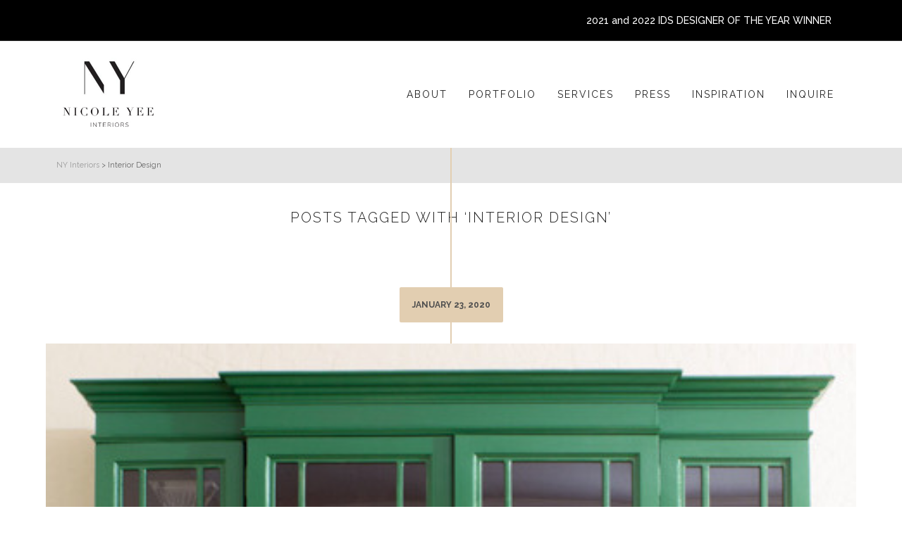

--- FILE ---
content_type: text/html; charset=UTF-8
request_url: https://nicoleyee.com/tag/interior-design/
body_size: 20369
content:
<!DOCTYPE html>

<!--// OPEN HTML //-->
<html lang="en-US">

<!--// OPEN HEAD //-->
<head>
    
    
            <!--// SITE TITLE //-->
            <title>Interior Design | NY Interiors</title>

            <!--// SITE META //-->
            <meta charset="UTF-8"/>
                        	                <meta name="viewport" content="width=device-width, initial-scale=1.0"/>
                                    
            <!--// PINGBACK & FAVICON //-->
            <link rel="pingback" href="https://nicoleyee.com/xmlrpc.php"/>
            
                                                
            <script>function spbImageResizer_writeCookie(){the_cookie=document.cookie,the_cookie&&window.devicePixelRatio>=2&&(the_cookie="spb_image_resizer_pixel_ratio="+window.devicePixelRatio+";"+the_cookie,document.cookie=the_cookie)}spbImageResizer_writeCookie();</script>
            <script>
                writeCookie();
                function writeCookie() {
                    the_cookie = document.cookie;
                    if ( the_cookie ) {
                        if ( window.devicePixelRatio >= 2 ) {
                            the_cookie = "pixel_ratio=" + window.devicePixelRatio + ";" + the_cookie;
                            document.cookie = the_cookie;
                            //location = '';
                        }
                    }
                }
            </script>
        <meta name='robots' content='max-image-preview:large' />
	<style>img:is([sizes="auto" i], [sizes^="auto," i]) { contain-intrinsic-size: 3000px 1500px }</style>
	<link rel='dns-prefetch' href='//maps.google.com' />
<link rel='dns-prefetch' href='//fonts.googleapis.com' />
<link rel="alternate" type="application/rss+xml" title="NY Interiors &raquo; Feed" href="https://nicoleyee.com/feed/" />
<link rel="alternate" type="application/rss+xml" title="NY Interiors &raquo; Comments Feed" href="https://nicoleyee.com/comments/feed/" />
<link rel="alternate" type="application/rss+xml" title="NY Interiors &raquo; Interior Design Tag Feed" href="https://nicoleyee.com/tag/interior-design/feed/" />
<script type="text/javascript">
/* <![CDATA[ */
window._wpemojiSettings = {"baseUrl":"https:\/\/s.w.org\/images\/core\/emoji\/16.0.1\/72x72\/","ext":".png","svgUrl":"https:\/\/s.w.org\/images\/core\/emoji\/16.0.1\/svg\/","svgExt":".svg","source":{"concatemoji":"https:\/\/nicoleyee.com\/wp-includes\/js\/wp-emoji-release.min.js?ver=6.8.3"}};
/*! This file is auto-generated */
!function(s,n){var o,i,e;function c(e){try{var t={supportTests:e,timestamp:(new Date).valueOf()};sessionStorage.setItem(o,JSON.stringify(t))}catch(e){}}function p(e,t,n){e.clearRect(0,0,e.canvas.width,e.canvas.height),e.fillText(t,0,0);var t=new Uint32Array(e.getImageData(0,0,e.canvas.width,e.canvas.height).data),a=(e.clearRect(0,0,e.canvas.width,e.canvas.height),e.fillText(n,0,0),new Uint32Array(e.getImageData(0,0,e.canvas.width,e.canvas.height).data));return t.every(function(e,t){return e===a[t]})}function u(e,t){e.clearRect(0,0,e.canvas.width,e.canvas.height),e.fillText(t,0,0);for(var n=e.getImageData(16,16,1,1),a=0;a<n.data.length;a++)if(0!==n.data[a])return!1;return!0}function f(e,t,n,a){switch(t){case"flag":return n(e,"\ud83c\udff3\ufe0f\u200d\u26a7\ufe0f","\ud83c\udff3\ufe0f\u200b\u26a7\ufe0f")?!1:!n(e,"\ud83c\udde8\ud83c\uddf6","\ud83c\udde8\u200b\ud83c\uddf6")&&!n(e,"\ud83c\udff4\udb40\udc67\udb40\udc62\udb40\udc65\udb40\udc6e\udb40\udc67\udb40\udc7f","\ud83c\udff4\u200b\udb40\udc67\u200b\udb40\udc62\u200b\udb40\udc65\u200b\udb40\udc6e\u200b\udb40\udc67\u200b\udb40\udc7f");case"emoji":return!a(e,"\ud83e\udedf")}return!1}function g(e,t,n,a){var r="undefined"!=typeof WorkerGlobalScope&&self instanceof WorkerGlobalScope?new OffscreenCanvas(300,150):s.createElement("canvas"),o=r.getContext("2d",{willReadFrequently:!0}),i=(o.textBaseline="top",o.font="600 32px Arial",{});return e.forEach(function(e){i[e]=t(o,e,n,a)}),i}function t(e){var t=s.createElement("script");t.src=e,t.defer=!0,s.head.appendChild(t)}"undefined"!=typeof Promise&&(o="wpEmojiSettingsSupports",i=["flag","emoji"],n.supports={everything:!0,everythingExceptFlag:!0},e=new Promise(function(e){s.addEventListener("DOMContentLoaded",e,{once:!0})}),new Promise(function(t){var n=function(){try{var e=JSON.parse(sessionStorage.getItem(o));if("object"==typeof e&&"number"==typeof e.timestamp&&(new Date).valueOf()<e.timestamp+604800&&"object"==typeof e.supportTests)return e.supportTests}catch(e){}return null}();if(!n){if("undefined"!=typeof Worker&&"undefined"!=typeof OffscreenCanvas&&"undefined"!=typeof URL&&URL.createObjectURL&&"undefined"!=typeof Blob)try{var e="postMessage("+g.toString()+"("+[JSON.stringify(i),f.toString(),p.toString(),u.toString()].join(",")+"));",a=new Blob([e],{type:"text/javascript"}),r=new Worker(URL.createObjectURL(a),{name:"wpTestEmojiSupports"});return void(r.onmessage=function(e){c(n=e.data),r.terminate(),t(n)})}catch(e){}c(n=g(i,f,p,u))}t(n)}).then(function(e){for(var t in e)n.supports[t]=e[t],n.supports.everything=n.supports.everything&&n.supports[t],"flag"!==t&&(n.supports.everythingExceptFlag=n.supports.everythingExceptFlag&&n.supports[t]);n.supports.everythingExceptFlag=n.supports.everythingExceptFlag&&!n.supports.flag,n.DOMReady=!1,n.readyCallback=function(){n.DOMReady=!0}}).then(function(){return e}).then(function(){var e;n.supports.everything||(n.readyCallback(),(e=n.source||{}).concatemoji?t(e.concatemoji):e.wpemoji&&e.twemoji&&(t(e.twemoji),t(e.wpemoji)))}))}((window,document),window._wpemojiSettings);
/* ]]> */
</script>
<link rel='stylesheet' id='sbi_styles-css' href='https://nicoleyee.com/wp-content/plugins/instagram-feed/css/sbi-styles.min.css?ver=6.10.0' type='text/css' media='all' />
<style id='wp-emoji-styles-inline-css' type='text/css'>

	img.wp-smiley, img.emoji {
		display: inline !important;
		border: none !important;
		box-shadow: none !important;
		height: 1em !important;
		width: 1em !important;
		margin: 0 0.07em !important;
		vertical-align: -0.1em !important;
		background: none !important;
		padding: 0 !important;
	}
</style>
<link rel='stylesheet' id='wp-block-library-css' href='https://nicoleyee.com/wp-includes/css/dist/block-library/style.min.css?ver=6.8.3' type='text/css' media='all' />
<style id='classic-theme-styles-inline-css' type='text/css'>
/*! This file is auto-generated */
.wp-block-button__link{color:#fff;background-color:#32373c;border-radius:9999px;box-shadow:none;text-decoration:none;padding:calc(.667em + 2px) calc(1.333em + 2px);font-size:1.125em}.wp-block-file__button{background:#32373c;color:#fff;text-decoration:none}
</style>
<style id='global-styles-inline-css' type='text/css'>
:root{--wp--preset--aspect-ratio--square: 1;--wp--preset--aspect-ratio--4-3: 4/3;--wp--preset--aspect-ratio--3-4: 3/4;--wp--preset--aspect-ratio--3-2: 3/2;--wp--preset--aspect-ratio--2-3: 2/3;--wp--preset--aspect-ratio--16-9: 16/9;--wp--preset--aspect-ratio--9-16: 9/16;--wp--preset--color--black: #000000;--wp--preset--color--cyan-bluish-gray: #abb8c3;--wp--preset--color--white: #ffffff;--wp--preset--color--pale-pink: #f78da7;--wp--preset--color--vivid-red: #cf2e2e;--wp--preset--color--luminous-vivid-orange: #ff6900;--wp--preset--color--luminous-vivid-amber: #fcb900;--wp--preset--color--light-green-cyan: #7bdcb5;--wp--preset--color--vivid-green-cyan: #00d084;--wp--preset--color--pale-cyan-blue: #8ed1fc;--wp--preset--color--vivid-cyan-blue: #0693e3;--wp--preset--color--vivid-purple: #9b51e0;--wp--preset--gradient--vivid-cyan-blue-to-vivid-purple: linear-gradient(135deg,rgba(6,147,227,1) 0%,rgb(155,81,224) 100%);--wp--preset--gradient--light-green-cyan-to-vivid-green-cyan: linear-gradient(135deg,rgb(122,220,180) 0%,rgb(0,208,130) 100%);--wp--preset--gradient--luminous-vivid-amber-to-luminous-vivid-orange: linear-gradient(135deg,rgba(252,185,0,1) 0%,rgba(255,105,0,1) 100%);--wp--preset--gradient--luminous-vivid-orange-to-vivid-red: linear-gradient(135deg,rgba(255,105,0,1) 0%,rgb(207,46,46) 100%);--wp--preset--gradient--very-light-gray-to-cyan-bluish-gray: linear-gradient(135deg,rgb(238,238,238) 0%,rgb(169,184,195) 100%);--wp--preset--gradient--cool-to-warm-spectrum: linear-gradient(135deg,rgb(74,234,220) 0%,rgb(151,120,209) 20%,rgb(207,42,186) 40%,rgb(238,44,130) 60%,rgb(251,105,98) 80%,rgb(254,248,76) 100%);--wp--preset--gradient--blush-light-purple: linear-gradient(135deg,rgb(255,206,236) 0%,rgb(152,150,240) 100%);--wp--preset--gradient--blush-bordeaux: linear-gradient(135deg,rgb(254,205,165) 0%,rgb(254,45,45) 50%,rgb(107,0,62) 100%);--wp--preset--gradient--luminous-dusk: linear-gradient(135deg,rgb(255,203,112) 0%,rgb(199,81,192) 50%,rgb(65,88,208) 100%);--wp--preset--gradient--pale-ocean: linear-gradient(135deg,rgb(255,245,203) 0%,rgb(182,227,212) 50%,rgb(51,167,181) 100%);--wp--preset--gradient--electric-grass: linear-gradient(135deg,rgb(202,248,128) 0%,rgb(113,206,126) 100%);--wp--preset--gradient--midnight: linear-gradient(135deg,rgb(2,3,129) 0%,rgb(40,116,252) 100%);--wp--preset--font-size--small: 13px;--wp--preset--font-size--medium: 20px;--wp--preset--font-size--large: 36px;--wp--preset--font-size--x-large: 42px;--wp--preset--spacing--20: 0.44rem;--wp--preset--spacing--30: 0.67rem;--wp--preset--spacing--40: 1rem;--wp--preset--spacing--50: 1.5rem;--wp--preset--spacing--60: 2.25rem;--wp--preset--spacing--70: 3.38rem;--wp--preset--spacing--80: 5.06rem;--wp--preset--shadow--natural: 6px 6px 9px rgba(0, 0, 0, 0.2);--wp--preset--shadow--deep: 12px 12px 50px rgba(0, 0, 0, 0.4);--wp--preset--shadow--sharp: 6px 6px 0px rgba(0, 0, 0, 0.2);--wp--preset--shadow--outlined: 6px 6px 0px -3px rgba(255, 255, 255, 1), 6px 6px rgba(0, 0, 0, 1);--wp--preset--shadow--crisp: 6px 6px 0px rgba(0, 0, 0, 1);}:where(.is-layout-flex){gap: 0.5em;}:where(.is-layout-grid){gap: 0.5em;}body .is-layout-flex{display: flex;}.is-layout-flex{flex-wrap: wrap;align-items: center;}.is-layout-flex > :is(*, div){margin: 0;}body .is-layout-grid{display: grid;}.is-layout-grid > :is(*, div){margin: 0;}:where(.wp-block-columns.is-layout-flex){gap: 2em;}:where(.wp-block-columns.is-layout-grid){gap: 2em;}:where(.wp-block-post-template.is-layout-flex){gap: 1.25em;}:where(.wp-block-post-template.is-layout-grid){gap: 1.25em;}.has-black-color{color: var(--wp--preset--color--black) !important;}.has-cyan-bluish-gray-color{color: var(--wp--preset--color--cyan-bluish-gray) !important;}.has-white-color{color: var(--wp--preset--color--white) !important;}.has-pale-pink-color{color: var(--wp--preset--color--pale-pink) !important;}.has-vivid-red-color{color: var(--wp--preset--color--vivid-red) !important;}.has-luminous-vivid-orange-color{color: var(--wp--preset--color--luminous-vivid-orange) !important;}.has-luminous-vivid-amber-color{color: var(--wp--preset--color--luminous-vivid-amber) !important;}.has-light-green-cyan-color{color: var(--wp--preset--color--light-green-cyan) !important;}.has-vivid-green-cyan-color{color: var(--wp--preset--color--vivid-green-cyan) !important;}.has-pale-cyan-blue-color{color: var(--wp--preset--color--pale-cyan-blue) !important;}.has-vivid-cyan-blue-color{color: var(--wp--preset--color--vivid-cyan-blue) !important;}.has-vivid-purple-color{color: var(--wp--preset--color--vivid-purple) !important;}.has-black-background-color{background-color: var(--wp--preset--color--black) !important;}.has-cyan-bluish-gray-background-color{background-color: var(--wp--preset--color--cyan-bluish-gray) !important;}.has-white-background-color{background-color: var(--wp--preset--color--white) !important;}.has-pale-pink-background-color{background-color: var(--wp--preset--color--pale-pink) !important;}.has-vivid-red-background-color{background-color: var(--wp--preset--color--vivid-red) !important;}.has-luminous-vivid-orange-background-color{background-color: var(--wp--preset--color--luminous-vivid-orange) !important;}.has-luminous-vivid-amber-background-color{background-color: var(--wp--preset--color--luminous-vivid-amber) !important;}.has-light-green-cyan-background-color{background-color: var(--wp--preset--color--light-green-cyan) !important;}.has-vivid-green-cyan-background-color{background-color: var(--wp--preset--color--vivid-green-cyan) !important;}.has-pale-cyan-blue-background-color{background-color: var(--wp--preset--color--pale-cyan-blue) !important;}.has-vivid-cyan-blue-background-color{background-color: var(--wp--preset--color--vivid-cyan-blue) !important;}.has-vivid-purple-background-color{background-color: var(--wp--preset--color--vivid-purple) !important;}.has-black-border-color{border-color: var(--wp--preset--color--black) !important;}.has-cyan-bluish-gray-border-color{border-color: var(--wp--preset--color--cyan-bluish-gray) !important;}.has-white-border-color{border-color: var(--wp--preset--color--white) !important;}.has-pale-pink-border-color{border-color: var(--wp--preset--color--pale-pink) !important;}.has-vivid-red-border-color{border-color: var(--wp--preset--color--vivid-red) !important;}.has-luminous-vivid-orange-border-color{border-color: var(--wp--preset--color--luminous-vivid-orange) !important;}.has-luminous-vivid-amber-border-color{border-color: var(--wp--preset--color--luminous-vivid-amber) !important;}.has-light-green-cyan-border-color{border-color: var(--wp--preset--color--light-green-cyan) !important;}.has-vivid-green-cyan-border-color{border-color: var(--wp--preset--color--vivid-green-cyan) !important;}.has-pale-cyan-blue-border-color{border-color: var(--wp--preset--color--pale-cyan-blue) !important;}.has-vivid-cyan-blue-border-color{border-color: var(--wp--preset--color--vivid-cyan-blue) !important;}.has-vivid-purple-border-color{border-color: var(--wp--preset--color--vivid-purple) !important;}.has-vivid-cyan-blue-to-vivid-purple-gradient-background{background: var(--wp--preset--gradient--vivid-cyan-blue-to-vivid-purple) !important;}.has-light-green-cyan-to-vivid-green-cyan-gradient-background{background: var(--wp--preset--gradient--light-green-cyan-to-vivid-green-cyan) !important;}.has-luminous-vivid-amber-to-luminous-vivid-orange-gradient-background{background: var(--wp--preset--gradient--luminous-vivid-amber-to-luminous-vivid-orange) !important;}.has-luminous-vivid-orange-to-vivid-red-gradient-background{background: var(--wp--preset--gradient--luminous-vivid-orange-to-vivid-red) !important;}.has-very-light-gray-to-cyan-bluish-gray-gradient-background{background: var(--wp--preset--gradient--very-light-gray-to-cyan-bluish-gray) !important;}.has-cool-to-warm-spectrum-gradient-background{background: var(--wp--preset--gradient--cool-to-warm-spectrum) !important;}.has-blush-light-purple-gradient-background{background: var(--wp--preset--gradient--blush-light-purple) !important;}.has-blush-bordeaux-gradient-background{background: var(--wp--preset--gradient--blush-bordeaux) !important;}.has-luminous-dusk-gradient-background{background: var(--wp--preset--gradient--luminous-dusk) !important;}.has-pale-ocean-gradient-background{background: var(--wp--preset--gradient--pale-ocean) !important;}.has-electric-grass-gradient-background{background: var(--wp--preset--gradient--electric-grass) !important;}.has-midnight-gradient-background{background: var(--wp--preset--gradient--midnight) !important;}.has-small-font-size{font-size: var(--wp--preset--font-size--small) !important;}.has-medium-font-size{font-size: var(--wp--preset--font-size--medium) !important;}.has-large-font-size{font-size: var(--wp--preset--font-size--large) !important;}.has-x-large-font-size{font-size: var(--wp--preset--font-size--x-large) !important;}
:where(.wp-block-post-template.is-layout-flex){gap: 1.25em;}:where(.wp-block-post-template.is-layout-grid){gap: 1.25em;}
:where(.wp-block-columns.is-layout-flex){gap: 2em;}:where(.wp-block-columns.is-layout-grid){gap: 2em;}
:root :where(.wp-block-pullquote){font-size: 1.5em;line-height: 1.6;}
</style>
<link rel='stylesheet' id='spb-frontend-css' href='https://nicoleyee.com/wp-content/plugins/swift-framework/includes/page-builder/frontend-assets/css/spb-styles.css' type='text/css' media='all' />
<link rel='stylesheet' id='swift-slider-css' href='https://nicoleyee.com/wp-content/plugins/swift-framework/includes/swift-slider/assets/css/swift-slider.css' type='text/css' media='all' />
<link rel='stylesheet' id='bootstrap-css' href='https://nicoleyee.com/wp-content/themes/cardinal/css/bootstrap.min.css' type='text/css' media='all' />
<link rel='stylesheet' id='font-awesome-v5-css' href='https://nicoleyee.com/wp-content/themes/cardinal/css/font-awesome.min.css?ver=5.10.1' type='text/css' media='all' />
<link rel='stylesheet' id='font-awesome-v4shims-css' href='https://nicoleyee.com/wp-content/themes/cardinal/css/v4-shims.min.css' type='text/css' media='all' />
<link rel='stylesheet' id='ssgizmo-css' href='https://nicoleyee.com/wp-content/themes/cardinal/css/ss-gizmo.css' type='text/css' media='all' />
<link rel='stylesheet' id='sf-main-css' href='https://nicoleyee.com/wp-content/themes/cardinal/style.css' type='text/css' media='all' />
<link rel='stylesheet' id='sf-responsive-css' href='https://nicoleyee.com/wp-content/themes/cardinal/css/responsive.css' type='text/css' media='screen' />
<link rel='stylesheet' id='redux-google-fonts-sf_cardinal_options-css' href='https://fonts.googleapis.com/css?family=Lato%3A100%2C300%2C400%2C700%2C900%2C100italic%2C300italic%2C400italic%2C700italic%2C900italic%7CRaleway%3A100%2C200%2C300%2C400%2C500%2C600%2C700%2C800%2C900%2C100italic%2C200italic%2C300italic%2C400italic%2C500italic%2C600italic%2C700italic%2C800italic%2C900italic&#038;subset=latin&#038;ver=6.8.3' type='text/css' media='all' />
<script type="text/javascript" src="https://nicoleyee.com/wp-includes/js/jquery/jquery.min.js?ver=3.7.1" id="jquery-core-js"></script>
<script type="text/javascript" src="https://nicoleyee.com/wp-includes/js/jquery/jquery-migrate.min.js?ver=3.4.1" id="jquery-migrate-js"></script>
<script type="text/javascript" src="https://nicoleyee.com/wp-content/plugins/swift-framework/public/js/lib/jquery.viewports.min.js" id="jquery-viewports-js"></script>
<script type="text/javascript" src="https://nicoleyee.com/wp-content/plugins/swift-framework/public/js/lib/jquery.smartresize.min.js" id="jquery-smartresize-js"></script>
<link rel="https://api.w.org/" href="https://nicoleyee.com/wp-json/" /><link rel="alternate" title="JSON" type="application/json" href="https://nicoleyee.com/wp-json/wp/v2/tags/79" /><link rel="EditURI" type="application/rsd+xml" title="RSD" href="https://nicoleyee.com/xmlrpc.php?rsd" />
<meta name="generator" content="WordPress 6.8.3" />
<!-- Pinterest Meta Tag added by Pinterest Verify Meta Tag Plugin v1.3: http://tutskid.com/pinterest-verify-meta-tag/ -->
<meta name="p:domain_verify" content="d4a7bef50d5e6cdaec6606e1111fa2c6" />
			<script type="text/javascript">
			var ajaxurl = 'https://nicoleyee.com/wp-admin/admin-ajax.php';
			</script>
			<!--[if lt IE 9]><script data-cfasync="false" src="https://nicoleyee.com/wp-content/themes/cardinal/js/respond.js"></script><script data-cfasync="false" src="https://nicoleyee.com/wp-content/themes/cardinal/js/html5shiv.js"></script><script data-cfasync="false" src="https://nicoleyee.com/wp-content/themes/cardinal/js/excanvas.compiled.js"></script><![endif]--><style type="text/css">
@media only screen and (min-width: 1180px) {
					.layout-boxed #container {
						width: 1180px;
					}
					.container {
						width: 1150px;
					}
					li.menu-item.sf-mega-menu > ul.sub-menu {
						width: 1120px!important;
					}
					#header .is-sticky .sticky-header, #header-section.header-5 #header {
						max-width: 1120px!important;
					}
					.boxed-layout #header-section.header-3 #header .is-sticky .sticky-header, .boxed-layout #header-section.header-4 #header .is-sticky .sticky-header, .boxed-layout #header-section.header-5 #header .is-sticky .sticky-header {
						max-width: 1120px;
					}
				}::selection, ::-moz-selection {background-color: #bf9367; color: #fff;}.accent-bg, .funded-bar .bar {background-color:#bf9367;}.accent {color:#bf9367;}.recent-post figure, span.highlighted, span.dropcap4, .loved-item:hover .loved-count, .flickr-widget li, .portfolio-grid li, .wpcf7 input.wpcf7-submit[type="submit"], .woocommerce-page nav.woocommerce-pagination ul li span.current, .woocommerce nav.woocommerce-pagination ul li span.current, figcaption .product-added, .woocommerce .wc-new-badge, .yith-wcwl-wishlistexistsbrowse a, .yith-wcwl-wishlistaddedbrowse a, .woocommerce .widget_layered_nav ul li.chosen > *, .woocommerce .widget_layered_nav_filters ul li a, .sticky-post-icon, .fw-video-close:hover {background-color: #bf9367!important; color: #ffffff;}a:hover, #sidebar a:hover, .pagination-wrap a:hover, .carousel-nav a:hover, .portfolio-pagination div:hover > i, #footer a:hover, .beam-me-up a:hover span, .portfolio-item .portfolio-item-permalink, .read-more-link, .blog-item .read-more, .blog-item-details a:hover, .author-link, #reply-title small a, span.dropcap2, .spb_divider.go_to_top a, .love-it-wrapper .loved, .comments-likes .loved span.love-count, .item-link:hover, #header-translation p a, #breadcrumbs a:hover, .ui-widget-content a:hover, .yith-wcwl-add-button a:hover, #product-img-slider li a.zoom:hover, .woocommerce .star-rating span, .article-body-wrap .share-links a:hover, ul.member-contact li a:hover, .price ins, .bag-product a.remove:hover, .bag-product-title a:hover, #back-to-top:hover,  ul.member-contact li a:hover, .fw-video-link-image:hover i, .ajax-search-results .all-results:hover, .search-result h5 a:hover .ui-state-default a:hover, .fw-video-link-icon:hover {color: #bf9367;}.carousel-wrap > a:hover, #mobile-menu ul li:hover > a {color: #bf9367!important;}.read-more i:before, .read-more em:before {color: #bf9367;}input[type="text"]:focus, input[type="email"]:focus, textarea:focus, .bypostauthor .comment-wrap .comment-avatar,.search-form input:focus, .wpcf7 input:focus, .wpcf7 textarea:focus, .ginput_container input:focus, .ginput_container textarea:focus, .mymail-form input:focus, .mymail-form textarea:focus, input[type="tel"]:focus, input[type="number"]:focus {border-color: #bf9367!important;}nav .menu ul li:first-child:after,.navigation a:hover > .nav-text, .returning-customer a:hover {border-bottom-color: #bf9367;}nav .menu ul ul li:first-child:after {border-right-color: #bf9367;}.spb_impact_text .spb_call_text {border-left-color: #bf9367;}.spb_impact_text .spb_button span {color: #fff;}.woocommerce .free-badge {background-color: #222222; color: #ffffff;}a[rel="tooltip"], ul.member-contact li a, a.text-link, .tags-wrap .tags a, .logged-in-as a, .comment-meta-actions .edit-link, .comment-meta-actions .comment-reply, .read-more {border-color: #bf7e3d;}.super-search-go {border-color: #bf9367!important;}.super-search-go:hover {background: #bf9367!important;border-color: #bf9367!important;}.owl-pagination .owl-page span {background-color: #e2ceb1;}.owl-pagination .owl-page::after {background-color: #bf9367;}.owl-pagination .owl-page:hover span, .owl-pagination .owl-page.active a {background-color: #222222;}body.header-below-slider .home-slider-wrap #slider-continue:hover {border-color: #bf9367;}body.header-below-slider .home-slider-wrap #slider-continue:hover i {color: #bf9367;}#one-page-nav li a:hover > i {background: #bf9367;}#one-page-nav li.selected a:hover > i {border-color: #bf9367;}#one-page-nav li .hover-caption {background: #bf9367; color: #ffffff;}#one-page-nav li .hover-caption:after {border-left-color: #bf9367;}.loading-bar-transition .pace .pace-progress {background-color: #bf9367;}body, .layout-fullwidth #container {background-color: #ffffff;}#main-container, .tm-toggle-button-wrap a {background-color: #FFFFFF;}a, .ui-widget-content a, #respond .form-submit input[type="submit"] {color: #bf7e3d;}a:hover, a:focus {color: #bf9367;}.pagination-wrap li a:hover, ul.bar-styling li:not(.selected) > a:hover, ul.bar-styling li > .comments-likes:hover, ul.page-numbers li > a:hover, ul.page-numbers li > span.current {color: #ffffff!important;background: #bf9367;border-color: #bf9367;}ul.bar-styling li > .comments-likes:hover * {color: #ffffff!important;}.pagination-wrap li a, .pagination-wrap li span, .pagination-wrap li span.expand, ul.bar-styling li > a, ul.bar-styling li > div, ul.page-numbers li > a, ul.page-numbers li > span, .curved-bar-styling, ul.bar-styling li > form input, .spb_directory_filter_below {border-color: #e2ceb1;}ul.bar-styling li > a, ul.bar-styling li > span, ul.bar-styling li > div, ul.bar-styling li > form input {background-color: #FFFFFF;}input[type="text"], input[type="email"], input[type="password"], textarea, select, .wpcf7 input[type="text"], .wpcf7 input[type="email"], .wpcf7 textarea, .wpcf7 select, .ginput_container input[type="text"], .ginput_container input[type="email"], .ginput_container textarea, .ginput_container select, .mymail-form input[type="text"], .mymail-form input[type="email"], .mymail-form textarea, .mymail-form select, input[type="date"], input[type="tel"], input.input-text, input[type="number"] {border-color: #e2ceb1;background-color: #f7f7f7;color:#222222;}input[type="submit"], button[type="submit"], input[type="file"], select {border-color: #e2ceb1;}input[type="submit"]:hover, button[type="submit"]:hover, .wpcf7 input.wpcf7-submit[type="submit"]:hover, .gform_wrapper input[type="submit"]:hover, .mymail-form input[type="submit"]:hover {background: #222222!important;border-color: #ffffff!important; color: #ffffff!important;}textarea:focus, input:focus {border-color: #999!important;}.modal-header {background: #f7f7f7;}.recent-post .post-details, .portfolio-item h5.portfolio-subtitle, .search-item-content time, .search-item-content span, .portfolio-details-wrap .date {color: #bf9367;}ul.bar-styling li.facebook > a:hover {color: #fff!important;background: #3b5998;border-color: #3b5998;}ul.bar-styling li.twitter > a:hover {color: #fff!important;background: #4099FF;border-color: #4099FF;}ul.bar-styling li.google-plus > a:hover {color: #fff!important;background: #d34836;border-color: #d34836;}ul.bar-styling li.pinterest > a:hover {color: #fff!important;background: #cb2027;border-color: #cb2027;}#top-bar {background: #000000;}#top-bar .tb-text {color: #ffffff;}#top-bar .tb-text > a, #top-bar nav .menu > li > a {color: #ffffff;}#top-bar .menu li {border-left-color: #ffffff; border-right-color: #ffffff;}#top-bar .menu > li > a, #top-bar .menu > li.parent:after {color: #ffffff;}#top-bar .menu > li > a:hover, #top-bar a:hover {color: #bf9367;}.header-wrap, .header-standard-overlay #header, .vertical-header .header-wrap #header-section, #header-section .is-sticky #header.sticky-header {background-color:#ffffff;}.header-left, .header-right, .vertical-menu-bottom .copyright {color: #222;}.header-left a, .header-right a, .vertical-menu-bottom .copyright a, #header .header-left ul.menu > li > a.header-search-link-alt, #header .header-right ul.menu > li > a.header-search-link-alt {color: #222;}.header-left a:hover, .header-right a:hover, .vertical-menu-bottom .copyright a:hover {color: #bf9367;}#header .header-left ul.menu > li:hover > a.header-search-link-alt, #header .header-right ul.menu > li:hover > a.header-search-link-alt {color: #bf9367!important;}#header-search a:hover, .super-search-close:hover {color: #bf9367;}.sf-super-search {background-color: #222222;}.sf-super-search .search-options .ss-dropdown > span, .sf-super-search .search-options input {color: #bf9367; border-bottom-color: #bf9367;}.sf-super-search .search-options .ss-dropdown ul li .fa-check {color: #bf9367;}.sf-super-search-go:hover, .sf-super-search-close:hover { background-color: #bf9367; border-color: #bf9367; color: #ffffff;}#header-languages .current-language {background: #f7f7f7; color: #000000;}#header-section #main-nav {border-top-color: #f0f0f0;}.ajax-search-wrap {background-color:#fff}.ajax-search-wrap, .ajax-search-results, .search-result-pt .search-result, .vertical-header .ajax-search-results {border-color: #f0f0f0;}.page-content {border-bottom-color: #e2ceb1;}.ajax-search-wrap input[type="text"], .search-result-pt h6, .no-search-results h6, .search-result h5 a, .no-search-results p {color: #252525;}.header-wrap, #header-section .is-sticky .sticky-header, #header-section.header-5 #header {border-bottom: 1px solid#ffffff;}.vertical-header .header-wrap {border-right: 1px solid#ffffff;}.vertical-header-right .header-wrap {border-left: 1px solid#ffffff;}#mobile-top-text, #mobile-header {background-color: #ffffff;border-bottom-color:#ffffff;}#mobile-top-text, #mobile-logo h1 {color: #222;}#mobile-top-text a, #mobile-header a {color: #222;}#mobile-header a.mobile-menu-link span.menu-bars, #mobile-header a.mobile-menu-link span.menu-bars:before, #mobile-header a.mobile-menu-link span.menu-bars:after {background-color: #222;}#mobile-menu-wrap, #mobile-cart-wrap {background-color: #222;color: #e4e4e4;}.mobile-search-form input[type="text"] {color: #e4e4e4;border-bottom-color: #444;}#mobile-menu-wrap a, #mobile-cart-wrap a:not(.sf-button) {color: #fff;}#mobile-menu-wrap a:hover, #mobile-cart-wrap a:not(.sf-button):hover {color: #bf9367;}#mobile-cart-wrap .shopping-bag-item > a.cart-contents, #mobile-cart-wrap .bag-product, #mobile-cart-wrap .bag-empty {border-bottom-color: #444;}#mobile-menu ul li, .mobile-cart-menu li, .mobile-cart-menu .bag-header, .mobile-cart-menu .bag-product, .mobile-cart-menu .bag-empty {border-color: #444;}a.mobile-menu-link span, a.mobile-menu-link span:before, a.mobile-menu-link span:after {background: #fff;}a.mobile-menu-link:hover span, a.mobile-menu-link:hover span:before, a.mobile-menu-link:hover span:after {background: #bf9367;}.full-center #main-navigation ul.menu > li > a, .full-center .header-right ul.menu > li > a, .full-center nav.float-alt-menu ul.menu > li > a, .full-center .header-right div.text {height:150px;line-height:150px;}.full-center #header, .full-center .float-menu {height:150px;}.full-center nav li.menu-item.sf-mega-menu > ul.sub-menu, .full-center .ajax-search-wrap {top:150px!important;}.browser-ff #logo a {height:110px;}.browser-ff .full-center #logo a, .full-center #logo {height:150px;}#logo.has-img img {max-height:110px;}#mobile-logo.has-img img {max-height:110px;}#logo.has-img, .header-left, .header-right {height:110px;}#mobile-logo {max-height:110px;max-width:270px;}.full-center #logo.has-img a > img {height: 110px;}#logo.no-img, #logo.no-img a, .header-left, .header-right {line-height:110px;}#logo.has-img a > img {padding: 20px 0;}#logo.has-img a {height:150px;}#logo.has-img a > img {padding:0;}.full-center.resized-header #main-navigation ul.menu > li > a, .full-center.resized-header .header-right ul.menu > li > a, .full-center.resized-header nav.float-alt-menu ul.menu > li > a, .full-center.resized-header .header-right div.text {height:130px;line-height:130px;}.full-center.resized-header #logo, .full-center.resized-header #logo.no-img a {height:130px;}.full-center.resized-header #header, .full-center.resized-header .float-menu {height:130px;}.full-center.resized-header nav ul.menu > li.menu-item > ul.sub-menu, .full-center.resized-header nav li.menu-item.sf-mega-menu > ul.sub-menu, .full-center.resized-header nav li.menu-item.sf-mega-menu-alt > ul.sub-menu, .full-center.resized-header .ajax-search-wrap {top:130px!important;}.browser-ff .resized-header #logo a {height:130px;}.resized-header #logo.has-img a {height:130px;}.full-center.resized-header nav.float-alt-menu ul.menu > li > ul.sub-menu {top:130px!important;}#main-nav, .header-wrap[class*="page-header-naked"] #header-section .is-sticky #main-nav, #header-section .is-sticky .sticky-header, #header-section.header-5 #header, .header-wrap[class*="page-header-naked"] #header .is-sticky .sticky-header, .header-wrap[class*="page-header-naked"] #header-section.header-5 #header .is-sticky .sticky-header {background-color: #fff;}#main-nav {border-color: #f0f0f0;border-top-style: solid;}nav#main-navigation .menu > li > a span.nav-line {background-color: #07c1b6;}.show-menu {background-color: #222222;color: #ffffff;}nav .menu > li:before {background: #07c1b6;}nav .menu .sub-menu .parent > a:after {border-left-color: #07c1b6;}nav .menu ul.sub-menu {background-color: #FFFFFF;}nav .menu ul.sub-menu li {border-top-color: #f0f0f0;border-top-style: solid;}li.menu-item.sf-mega-menu > ul.sub-menu > li {border-top-color: #f0f0f0;border-top-style: solid;}li.menu-item.sf-mega-menu > ul.sub-menu > li {border-right-color: #f0f0f0;border-right-style: solid;}nav .menu > li.menu-item > a, nav.std-menu .menu > li > a {color: #252525;}#main-nav ul.menu > li, #main-nav ul.menu > li:first-child, #main-nav ul.menu > li:first-child, .full-center nav#main-navigation ul.menu > li, .full-center nav#main-navigation ul.menu > li:first-child, .full-center #header nav.float-alt-menu ul.menu > li {border-color: #f0f0f0;}nav ul.menu > li.menu-item.sf-menu-item-btn > a > span.menu-item-text {border-color: #252525;background-color: #252525;color: #bf9367;}nav ul.menu > li.menu-item.sf-menu-item-btn:hover > a > span.menu-item-text {border-color: #bf9367; background-color: #bf9367; color: #ffffff;}#main-nav ul.menu > li, .full-center nav#main-navigation ul.menu > li, .full-center nav.float-alt-menu ul.menu > li, .full-center #header nav.float-alt-menu ul.menu > li {border-width: 0;}#main-nav ul.menu > li:first-child, .full-center nav#main-navigation ul.menu > li:first-child {border-width: 0;margin-left: -15px;}#main-nav .menu-right {right: -5px;}nav .menu > li.menu-item:hover > a, nav.std-menu .menu > li:hover > a {color: #bf9367!important;}nav .menu li.current-menu-ancestor > a, nav .menu li.current-menu-item > a, nav .menu li.current-scroll-item > a, #mobile-menu .menu ul li.current-menu-item > a {color: #bf9367;}nav .menu > li:hover > a {background-color: #ffffff;color: #bf9367!important;}nav .menu ul.sub-menu li.menu-item > a, nav .menu ul.sub-menu li > span, nav.std-menu ul.sub-menu {color: #666666;}nav .menu ul.sub-menu li.menu-item:hover > a {color: #000000!important; background: #f7f7f7;}nav .menu li.parent > a:after, nav .menu li.parent > a:after:hover {color: #aaa;}nav .menu ul.sub-menu li.current-menu-ancestor > a, nav .menu ul.sub-menu li.current-menu-item > a {color: #000000!important; background: #f7f7f7;}#main-nav .header-right ul.menu > li, .wishlist-item {border-left-color: #f0f0f0;}.bag-header, .bag-product, .bag-empty, .wishlist-empty {border-color: #f0f0f0;}.bag-buttons a.checkout-button, .bag-buttons a.create-account-button, .woocommerce input.button.alt, .woocommerce .alt-button, .woocommerce button.button.alt {background: #bf9367; color: #ffffff;}.woocommerce .button.update-cart-button:hover {background: #bf9367; color: #ffffff;}.woocommerce input.button.alt:hover, .woocommerce .alt-button:hover, .woocommerce button.button.alt:hover {background: #bf9367; color: #ffffff;}.shopping-bag:before, nav .menu ul.sub-menu li:first-child:before {border-bottom-color: #07c1b6;}a.overlay-menu-link span, a.overlay-menu-link span:before, a.overlay-menu-link span:after {background: #222;}a.overlay-menu-link:hover span, a.overlay-menu-link:hover span:before, a.overlay-menu-link:hover span:after {background: #bf9367;}.overlay-menu-open #logo h1, .overlay-menu-open .header-left, .overlay-menu-open .header-right, .overlay-menu-open .header-left a, .overlay-menu-open .header-right a {color: #ffffff!important;}#overlay-menu nav ul li a, .overlay-menu-open a.overlay-menu-link {color: #ffffff;}#overlay-menu {background-color: #bf9367;}#overlay-menu {background-color: rgba(191,147,103, 0.95);}#overlay-menu nav li:hover > a {color: #bf9367!important;}.contact-menu-link.slide-open {color: #bf9367;}#base-promo, .sf-promo-bar {background-color: #bf9367;}#base-promo > p, #base-promo.footer-promo-text > a, #base-promo.footer-promo-arrow > a, .sf-promo-bar > p, .sf-promo-bar.promo-text > a, .sf-promo-bar.promo-arrow > a {color: #222;}#base-promo.footer-promo-arrow:hover, #base-promo.footer-promo-text:hover, .sf-promo-bar.promo-arrow:hover, .sf-promo-bar.promo-text:hover {background-color: #bf9367!important;color: #ffffff!important;}#base-promo.footer-promo-arrow:hover > *, #base-promo.footer-promo-text:hover > *, .sf-promo-bar.promo-arrow:hover > *, .sf-promo-bar.promo-text:hover > * {color: #ffffff!important;}#breadcrumbs {background-color:#e4e4e4;color:#666666;}#breadcrumbs a, #breadcrumb i {color:#999999;}.page-heading {background-color: #ffffff;}.page-heading h1, .page-heading h3 {color: #222222;}.page-heading .heading-text, .fancy-heading .heading-text {text-align: center;}body {color: #4f4f4f;}h1, h1 a {color: #bf9367;}h2, h2 a {color: #bf9367;}h3, h3 a {color: #bf9367;}h4, h4 a, .carousel-wrap > a {color: #bf9367;}h5, h5 a {color: #bf9367;}h6, h6 a {color: #bf9367;}figure.animated-overlay figcaption {background-color: #bf9367;}figure.animated-overlay figcaption {background-color: rgba(191,147,103, 0.90);}figure.animated-overlay figcaption * {color: #ffffff;}figcaption .thumb-info .name-divide {background-color: #ffffff;}.bold-design figure.animated-overlay figcaption:before {background-color: #bf9367;color: #ffffff;}.article-divider {background: #e2ceb1;}.post-pagination-wrap {background-color:#444;}.post-pagination-wrap .next-article > *, .post-pagination-wrap .next-article a, .post-pagination-wrap .prev-article > *, .post-pagination-wrap .prev-article a {color:#fff;}.post-pagination-wrap .next-article a:hover, .post-pagination-wrap .prev-article a:hover {color: #bf9367;}.article-extras {background-color:#f7f7f7;}.review-bar {background-color:#f7f7f7;}.review-bar .bar, .review-overview-wrap .overview-circle {background-color:#2e2e36;color:#fff;}.posts-type-bright .recent-post .post-item-details {border-top-color:#e2ceb1;}table {border-bottom-color: #e2ceb1;}table td {border-top-color: #e2ceb1;}.read-more-button, #comments-list li .comment-wrap {border-color: #e2ceb1;}.read-more-button:hover {color: #bf9367;border-color: #bf9367;}.testimonials.carousel-items li .testimonial-text {background-color: #f7f7f7;}.widget ul li, .widget.widget_lip_most_loved_widget li {border-color: #e2ceb1;}.widget.widget_lip_most_loved_widget li {background: #FFFFFF; border-color: #e2ceb1;}.widget_lip_most_loved_widget .loved-item > span {color: #bf9367;}.widget .wp-tag-cloud li a {background: #f7f7f7; border-color: #e2ceb1;}.widget .tagcloud a:hover, .widget ul.wp-tag-cloud li:hover > a {background-color: #bf9367; color: #ffffff;}.loved-item .loved-count > i {color: #4f4f4f;background: #e2ceb1;}.subscribers-list li > a.social-circle {color: #ffffff;background: #222222;}.subscribers-list li:hover > a.social-circle {color: #fbfbfb;background: #bf9367;}.sidebar .widget_categories ul > li a, .sidebar .widget_archive ul > li a, .sidebar .widget_nav_menu ul > li a, .sidebar .widget_meta ul > li a, .sidebar .widget_recent_entries ul > li, .widget_product_categories ul > li a, .widget_layered_nav ul > li a, .widget_display_replies ul > li a, .widget_display_forums ul > li a, .widget_display_topics ul > li a {color: #bf7e3d;}.sidebar .widget_categories ul > li a:hover, .sidebar .widget_archive ul > li a:hover, .sidebar .widget_nav_menu ul > li a:hover, .widget_nav_menu ul > li.current-menu-item a, .sidebar .widget_meta ul > li a:hover, .sidebar .widget_recent_entries ul > li a:hover, .widget_product_categories ul > li a:hover, .widget_layered_nav ul > li a:hover, .widget_edd_categories_tags_widget ul li a:hover, .widget_display_replies ul li, .widget_display_forums ul > li a:hover, .widget_display_topics ul > li a:hover {color: #bf9367;}#calendar_wrap caption {border-bottom-color: #222222;}.sidebar .widget_calendar tbody tr > td a {color: #ffffff;background-color: #222222;}.sidebar .widget_calendar tbody tr > td a:hover {background-color: #bf9367;}.sidebar .widget_calendar tfoot a {color: #222222;}.sidebar .widget_calendar tfoot a:hover {color: #bf9367;}.widget_calendar #calendar_wrap, .widget_calendar th, .widget_calendar tbody tr > td, .widget_calendar tbody tr > td.pad {border-color: #e2ceb1;}.widget_sf_infocus_widget .infocus-item h5 a {color: #222222;}.widget_sf_infocus_widget .infocus-item h5 a:hover {color: #bf9367;}.sidebar .widget hr {border-color: #e2ceb1;}.widget ul.flickr_images li a:after, .portfolio-grid li a:after {color: #ffffff;}.portfolio-item {border-bottom-color: #e2ceb1;}.masonry-items .portfolio-item-details {background: #f7f7f7;}.spb_portfolio_carousel_widget .portfolio-item {background: #FFFFFF;}.masonry-items .blog-item .blog-details-wrap:before {background-color: #f7f7f7;}.masonry-items .portfolio-item figure {border-color: #e2ceb1;}.portfolio-details-wrap span span {color: #666;}.share-links > a:hover {color: #bf9367;}#infscr-loading .spinner > div {background: #e2ceb1;}.blog-aux-options li.selected a {background: #bf9367;border-color: #bf9367;color: #ffffff;}.blog-filter-wrap .aux-list li:hover {border-bottom-color: transparent;}.blog-filter-wrap .aux-list li:hover a {color: #ffffff;background: #bf9367;}.mini-blog-item-wrap, .mini-items .mini-alt-wrap, .mini-items .mini-alt-wrap .quote-excerpt, .mini-items .mini-alt-wrap .link-excerpt, .masonry-items .blog-item .quote-excerpt, .masonry-items .blog-item .link-excerpt, .timeline-items .standard-post-content .quote-excerpt, .timeline-items .standard-post-content .link-excerpt, .post-info, .author-info-wrap, .body-text .link-pages, .page-content .link-pages, .posts-type-list .recent-post, .standard-items .blog-item .standard-post-content {border-color: #e2ceb1;}.standard-post-date, .timeline {background: #e2ceb1;}.timeline-items .standard-post-content {background: #FFFFFF;}.timeline-items .format-quote .standard-post-content:before, .timeline-items .standard-post-content.no-thumb:before {border-left-color: #f7f7f7;}.search-item-img .img-holder {background: #f7f7f7;border-color:#e2ceb1;}.masonry-items .blog-item .masonry-item-wrap {background: #f7f7f7;}.mini-items .blog-item-details, .share-links, .single-portfolio .share-links, .single .pagination-wrap, ul.post-filter-tabs li a {border-color: #e2ceb1;}.related-item figure {background-color: #222222; color: #ffffff}.required {color: #ee3c59;}.post-item-details .comments-likes a i, .post-item-details .comments-likes a span {color: #4f4f4f;}.posts-type-list .recent-post:hover h4 {color: #bf9367}.blog-grid-items .blog-item .grid-left:after {border-left-color: #e3e3e3;}.blog-grid-items .blog-item .grid-right:after {border-right-color: #e3e3e3;}.blog-item .inst-icon {background: #ffffff;color: #bf9367;}.blog-item .tweet-icon, .blog-item .post-icon, .blog-item .inst-icon {background: #bf9367;color: #ffffff!important;}.blog-item:hover .tweet-icon, .blog-item:hover .post-icon, .blog-item:hover .inst-icon {background: #ffffff;}.blog-item:hover .tweet-icon i, .blog-item:hover .post-icon i, .blog-item:hover .inst-icon i {color: #bf9367!important;}.posts-type-bold .recent-post .details-wrap, .masonry-items .blog-item .details-wrap, .blog-grid-items .blog-item > div {background: #e3e3e3;color: #222;}.blog-grid-items .blog-item h2, .blog-grid-items .blog-item h6, .blog-grid-items .blog-item data, .blog-grid-items .blog-item .author span, .blog-grid-items .blog-item .tweet-text a, .masonry-items .blog-item h2, .masonry-items .blog-item h6 {color: #222;}.posts-type-bold a, .masonry-items .blog-item a {color: #bf7e3d;}.posts-type-bold .recent-post .details-wrap:before, .masonry-items .blog-item .details-wrap:before, .posts-type-bold .recent-post.has-thumb .details-wrap:before {border-bottom-color: #e3e3e3;}.posts-type-bold .recent-post.has-thumb:hover .details-wrap, .posts-type-bold .recent-post.no-thumb:hover .details-wrap, .bold-items .blog-item:hover, .masonry-items .blog-item:hover .details-wrap, .blog-grid-items .blog-item:hover > div, .instagram-item .inst-overlay {background: #bf9367;}.blog-grid-items .instagram-item:hover .inst-overlay {background: rgba(191,147,103, 0.90);}.posts-type-bold .recent-post:hover .details-wrap:before, .masonry-items .blog-item:hover .details-wrap:before {border-bottom-color: #bf9367;}.posts-type-bold .recent-post:hover .details-wrap *, .bold-items .blog-item:hover *, .masonry-items .blog-item:hover .details-wrap, .masonry-items .blog-item:hover .details-wrap a, .masonry-items .blog-item:hover h2, .masonry-items .blog-item:hover h6, .masonry-items .blog-item:hover .details-wrap .quote-excerpt *, .blog-grid-items .blog-item:hover *, .instagram-item .inst-overlay data {color: #ffffff;}.blog-grid-items .blog-item:hover .grid-right:after {border-right-color:#bf9367;}.blog-grid-items .blog-item:hover .grid-left:after {border-left-color:#bf9367;}.bold-design .posts-type-bold .recent-post .details-wrap h2:after, .bold-design .posts-type-bold .recent-post .details-wrap h2:after, .bold-design .blog-grid-items .blog-item .tweet-text:after, .bold-design .blog-grid-items .blog-item .quote-excerpt:after, .bold-design .blog-grid-items .blog-item h2:after {background: #222;}.bold-design .posts-type-bold .recent-post:hover .details-wrap h2:after, .bold-design .posts-type-bold .recent-post:hover .details-wrap h2:after, .bold-design .blog-grid-items .blog-item:hover .tweet-text:after, .bold-design .blog-grid-items .blog-item:hover .quote-excerpt:after, .bold-design .blog-grid-items .blog-item:hover h2:after {background: #ffffff;}.blog-grid-items .blog-item:hover h2, .blog-grid-items .blog-item:hover h6, .blog-grid-items .blog-item:hover data, .blog-grid-items .blog-item:hover .author span, .blog-grid-items .blog-item:hover .tweet-text a {color: #ffffff;}.bold-design .testimonials > li:before {background-color: #FFFFFF}.spb-row-expand-text {background-color: #f7f7f7;}.sf-button.accent {color: #ffffff; background-color: #bf9367;border-color: #bf9367;}.sf-button.sf-icon-reveal.accent {color: #ffffff!important; background-color: #bf9367!important;}a.sf-button.stroke-to-fill {color: #bf7e3d;}.sf-button.accent:hover {background-color: #222222;border-color: #222222;color: #ffffff;}a.sf-button, a.sf-button:hover, #footer a.sf-button:hover {background-image: none;color: #fff;}a.sf-button.gold, a.sf-button.gold:hover, a.sf-button.lightgrey, a.sf-button.lightgrey:hover, a.sf-button.white, a.sf-button.white:hover {color: #222!important;}a.sf-button.transparent-dark {color: #4f4f4f!important;}a.sf-button.transparent-light:hover, a.sf-button.transparent-dark:hover {color: #bf9367!important;}.sf-icon {color: #bf9367;}.sf-icon-cont, .sf-icon-cont:hover, .sf-hover .sf-icon-cont, .sf-icon-box[class*="icon-box-boxed-"] .sf-icon-cont, .sf-hover .sf-icon-box-hr {background-color: #bf9367;}.sf-hover .sf-icon-cont, .sf-hover .sf-icon-box-hr {background-color: #222!important;}.sf-hover .sf-icon-cont .sf-icon {color: #ffffff!important;}.sf-icon-box[class*="sf-icon-box-boxed-"] .sf-icon-cont:after {border-top-color: #bf9367;border-left-color: #bf9367;}.sf-hover .sf-icon-cont .sf-icon, .sf-icon-box.sf-icon-box-boxed-one .sf-icon, .sf-icon-box.sf-icon-box-boxed-three .sf-icon {color: #ffffff;}.sf-icon-box-animated .front {background: #f7f7f7; border-color: #e2ceb1;}.sf-icon-box-animated .front h3 {color: #4f4f4f;}.sf-icon-box-animated .back {background: #bf9367; border-color: #bf9367;}.sf-icon-box-animated .back, .sf-icon-box-animated .back h3 {color: #ffffff;}.client-item figure, .borderframe img {border-color: #e2ceb1;}span.dropcap3 {background: #000;color: #fff;}span.dropcap4 {color: #fff;}.spb_divider, .spb_divider.go_to_top_icon1, .spb_divider.go_to_top_icon2, .testimonials > li, .tm-toggle-button-wrap, .tm-toggle-button-wrap a, .portfolio-details-wrap, .spb_divider.go_to_top a, .widget_search form input {border-color: #e2ceb1;}.spb_divider.go_to_top_icon1 a, .spb_divider.go_to_top_icon2 a {background: #FFFFFF;}.divider-wrap h3.divider-heading:before, .divider-wrap h3.divider-heading:after {background: #e2ceb1;}.spb_tabs .ui-tabs .ui-tabs-panel, .spb_content_element .ui-tabs .ui-tabs-nav, .ui-tabs .ui-tabs-nav li, .spb_tabs .nav-tabs li a {border-color: #e2ceb1;}.spb_tabs .ui-tabs .ui-tabs-panel, .ui-tabs .ui-tabs-nav li.ui-tabs-active a {background: #FFFFFF!important;}.tabs-type-dynamic .nav-tabs li.active a, .tabs-type-dynamic .nav-tabs li a:hover {background:#bf9367;border-color:#bf9367!important;color: #bf9367;}.spb_tour .nav-tabs li.active a, .spb_tabs .nav-tabs li.active a {color: #bf9367;}.spb_accordion_section > h4:hover .ui-icon:before {border-color: #bf9367;}.spb_tour .ui-tabs .ui-tabs-nav li a, .nav-tabs>li.active>a:hover {border-color: #e2ceb1!important;}.spb_tour.span3 .ui-tabs .ui-tabs-nav li {border-color: #e2ceb1!important;}.toggle-wrap .spb_toggle, .spb_toggle_content {border-color: #e2ceb1;}.toggle-wrap .spb_toggle:hover {color: #bf9367;}.ui-accordion h4.ui-accordion-header .ui-icon {color: #4f4f4f;}.standard-browser .ui-accordion h4.ui-accordion-header.ui-state-active:hover a, .standard-browser .ui-accordion h4.ui-accordion-header:hover .ui-icon {color: #bf9367;}blockquote.pullquote {border-color: #bf9367;}.borderframe img {border-color: #eeeeee;}.spb_box_content.whitestroke {background-color: #fff;border-color: #e2ceb1;}ul.member-contact li a:hover {color: #bf9367;}.testimonials.carousel-items li .testimonial-text {border-color: #e2ceb1;}.testimonials.carousel-items li .testimonial-text:after {border-left-color: #e2ceb1;border-top-color: #e2ceb1;}.horizontal-break {background-color: #e2ceb1;}.horizontal-break.bold {background-color: #4f4f4f;}.progress .bar {background-color: #bf9367;}.progress.standard .bar {background: #bf9367;}.progress-bar-wrap .progress-value {color: #bf9367;}.share-button {background-color: #bf9367!important; color: #ffffff!important;}.mejs-controls .mejs-time-rail .mejs-time-current {background: #bf9367!important;}.mejs-controls .mejs-time-rail .mejs-time-loaded {background: #ffffff!important;}.pt-banner h6 {color: #ffffff;}.pinmarker-container a.pin-button:hover {background: #bf9367; color: #ffffff;}.directory-item-details .item-meta {color: #bf9367;}.spb_row_container .spb_tweets_slider_widget .spb-bg-color-wrap, .spb_tweets_slider_widget .spb-bg-color-wrap {background: #bf9367;}.spb_tweets_slider_widget .tweet-text, .spb_tweets_slider_widget .tweet-icon {color: #ffffff;}.spb_tweets_slider_widget .tweet-text a {color: #bf9367;}.spb_tweets_slider_widget .tweet-text a:hover {color: #ffffff;}.spb_testimonial_slider_widget .spb-bg-color-wrap {background: #bf9367;}.spb_testimonial_slider_widget .testimonial-text, .spb_testimonial_slider_widget cite, .spb_testimonial_slider_widget .testimonial-icon {color: #ffffff;}#footer {background: #ffffff;}#footer.footer-divider {border-top-color: #dddddd;}#footer, #footer p, #footer h6 {color: #000000;}#footer a {color: #000000;}#footer a:hover {color: #cccccc;}#footer .widget ul li, #footer .widget_categories ul, #footer .widget_archive ul, #footer .widget_nav_menu ul, #footer .widget_recent_comments ul, #footer .widget_meta ul, #footer .widget_recent_entries ul, #footer .widget_product_categories ul {border-color: #dddddd;}#copyright {background-color: #000000;border-top-color: #dddddd;}#copyright p, #copyright .text-left, #copyright .text-right {color: #ffffff;}#copyright a {color: #ffffff;}#copyright a:hover, #copyright nav .menu li a:hover {color: #cccccc!important;}#copyright nav .menu li {border-left-color: #dddddd;}#footer .widget_calendar #calendar_wrap, #footer .widget_calendar th, #footer .widget_calendar tbody tr > td, #footer .widget_calendar tbody tr > td.pad {border-color: #dddddd;}.widget input[type="email"] {background: #f7f7f7; color: #999}#footer .widget hr {border-color: #dddddd;}.woocommerce nav.woocommerce-pagination ul li a, .woocommerce nav.woocommerce-pagination ul li span, .modal-body .comment-form-rating, ul.checkout-process, #billing .proceed, ul.my-account-nav > li, .woocommerce #payment, .woocommerce-checkout p.thank-you, .woocommerce .order_details, .woocommerce-page .order_details, .woocommerce ul.products li.product figure .cart-overlay .yith-wcwl-add-to-wishlist, #product-accordion .panel, .review-order-wrap, .woocommerce form .form-row input.input-text, .woocommerce .coupon input.input-text, .woocommerce table.shop_table, .woocommerce-page table.shop_table { border-color: #e2ceb1 ;}nav.woocommerce-pagination ul li span.current, nav.woocommerce-pagination ul li a:hover {background:#bf9367!important;border-color:#bf9367;color: #ffffff!important;}.woocommerce-account p.myaccount_address, .woocommerce-account .page-content h2, p.no-items, #order_review table.shop_table, #payment_heading, .returning-customer a, .woocommerce #payment ul.payment_methods, .woocommerce-page #payment ul.payment_methods, .woocommerce .coupon, .summary-top {border-bottom-color: #e2ceb1;}p.no-items, .woocommerce-page .cart-collaterals, .woocommerce .cart_totals table tr.cart-subtotal, .woocommerce .cart_totals table tr.order-total, .woocommerce table.shop_table td, .woocommerce-page table.shop_table td, .woocommerce #payment div.form-row, .woocommerce-page #payment div.form-row {border-top-color: #e2ceb1;}.woocommerce a.button, .woocommerce button[type="submit"], .woocommerce-ordering .woo-select, .variations_form .woo-select, .add_review a, .woocommerce .coupon input.apply-coupon, .woocommerce .button.update-cart-button, .shipping-calculator-form .woo-select, .woocommerce .shipping-calculator-form .update-totals-button button, .woocommerce #billing_country_field .woo-select, .woocommerce #shipping_country_field .woo-select, .woocommerce #review_form #respond .form-submit input, .woocommerce table.my_account_orders .order-actions .button, .woocommerce .widget_price_filter .price_slider_amount .button, .woocommerce.widget .buttons a, .load-more-btn, .bag-buttons a.bag-button, .bag-buttons a.wishlist-button, #wew-submit-email-to-notify, .woocommerce input[name="save_account_details"] {background: #f7f7f7; color: #bf9367}.woocommerce-page nav.woocommerce-pagination ul li span.current, .woocommerce nav.woocommerce-pagination ul li span.current { color: #ffffff;}.product figcaption a.product-added {color: #ffffff;}.woocommerce ul.products li.product figure .cart-overlay, .yith-wcwl-add-button a, ul.products li.product a.quick-view-button, .yith-wcwl-add-to-wishlist, .woocommerce form.cart button.single_add_to_cart_button, .woocommerce p.cart a.single_add_to_cart_button, .lost_reset_password p.form-row input[type="submit"], .track_order p.form-row input[type="submit"], .change_password_form p input[type="submit"], .woocommerce form.register input[type="submit"], .woocommerce .wishlist_table tr td.product-add-to-cart a, .woocommerce input.button[name="save_address"], .woocommerce .woocommerce-message a.button, .woocommerce .quantity, .woocommerce-page .quantity {background: #f7f7f7;}.woocommerce .single_add_to_cart_button:disabled[disabled] {color: #bf7e3d!important; background-color: #f7f7f7!important;}.woocommerce .quantity .qty-plus:hover, .woocommerce .quantity .qty-minus:hover {color: #bf9367;}.woocommerce div.product form.cart .variations select {background-color: #f7f7f7;}.woocommerce ul.products li.product figure .cart-overlay .shop-actions > a.product-added, .woocommerce ul.products li.product figure figcaption .shop-actions > a.product-added:hover {color: #bf9367!important;}ul.products li.product .product-details .posted_in a {color: #bf9367;}.woocommerce table.shop_table tr td.product-remove .remove {color: #4f4f4f!important;}.woocommerce-MyAccount-navigation li {border-color: #e2ceb1;}.woocommerce-MyAccount-navigation li.is-active a, .woocommerce-MyAccount-navigation li a:hover {color: #4f4f4f;}.woocommerce form.cart button.single_add_to_cart_button, .woocommerce form.cart .yith-wcwl-add-to-wishlist a, .woocommerce .quantity input, .woocommerce .quantity .minus, .woocommerce .quantity .plus {color: #bf7e3d;}.woocommerce ul.products li.product figure .cart-overlay .shop-actions > a:hover, ul.products li.product .product-details .posted_in a:hover, .product .cart-overlay .shop-actions .jckqvBtn:hover {color: #bf9367;}.woocommerce p.cart a.single_add_to_cart_button:hover, .woocommerce-cart .wc-proceed-to-checkout a.checkout-button, .woocommerce .button.checkout-button {background: #222222; color: #bf9367 ;}.woocommerce a.button:hover, .woocommerce .coupon input.apply-coupon:hover, .woocommerce .shipping-calculator-form .update-totals-button button:hover, .woocommerce .quantity .plus:hover, .woocommerce .quantity .minus:hover, .add_review a:hover, .woocommerce #review_form #respond .form-submit input:hover, .lost_reset_password p.form-row input[type="submit"]:hover, .track_order p.form-row input[type="submit"]:hover, .change_password_form p input[type="submit"]:hover, .woocommerce table.my_account_orders .order-actions .button:hover, .woocommerce .widget_price_filter .price_slider_amount .button:hover, .woocommerce.widget .buttons a:hover, .woocommerce .wishlist_table tr td.product-add-to-cart a:hover, .woocommerce input.button[name="save_address"]:hover, .woocommerce input[name="apply_coupon"]:hover, .woocommerce form.register input[type="submit"]:hover, .woocommerce form.cart .yith-wcwl-add-to-wishlist a:hover, .load-more-btn:hover, #wew-submit-email-to-notify:hover, .woocommerce input[name="save_account_details"]:hover, .woocommerce-cart .wc-proceed-to-checkout a.checkout-button:hover, .woocommerce .button.checkout-button:hover {background: #bf9367; color: #ffffff;}.woocommerce form.cart button.single_add_to_cart_button:hover {background: #bf9367!important; color: #ffffff!important;}.woocommerce #account_details .login, .woocommerce #account_details .login h4.lined-heading span, .my-account-login-wrap .login-wrap, .my-account-login-wrap .login-wrap h4.lined-heading span, .woocommerce div.product form.cart table div.quantity {background: #f7f7f7;}.woocommerce .help-bar ul li a:hover, .woocommerce .address .edit-address:hover, .my_account_orders td.order-number a:hover, .product_meta a.inline:hover { border-bottom-color: #bf9367;}.woocommerce .order-info, .woocommerce .order-info mark {background: #bf9367; color: #ffffff;}.woocommerce #payment div.payment_box {background: #f7f7f7;}.woocommerce #payment div.payment_box:after {border-bottom-color: #f7f7f7;}.woocommerce .widget_price_filter .price_slider_wrapper .ui-widget-content {background: #f7f7f7;}.woocommerce .widget_price_filter .ui-slider-horizontal .ui-slider-range, .woocommerce .widget_price_filter .ui-slider .ui-slider-handle {background: #e2ceb1;}.yith-wcwl-wishlistexistsbrowse a:hover, .yith-wcwl-wishlistaddedbrowse a:hover {color: #ffffff;}.inner-page-wrap.full-width-shop .sidebar[class*="col-sm"] {background-color:#FFFFFF;}.woocommerce .products li.product .price, .woocommerce div.product p.price, .woocommerce ul.products li.product .price {color: #4f4f4f;}.woocommerce ul.products li.product-category .product-cat-info {background: #e2ceb1;}.woocommerce ul.products li.product-category .product-cat-info:before {border-bottom-color:#e2ceb1;}.woocommerce ul.products li.product-category a:hover .product-cat-info {background: #bf9367; color: #ffffff;}.woocommerce ul.products li.product-category a:hover .product-cat-info h3 {color: #ffffff!important;}.woocommerce ul.products li.product-category a:hover .product-cat-info:before {border-bottom-color:#bf9367;}.woocommerce input[name="apply_coupon"], .woocommerce .cart input[name="update_cart"] {background: #f7f7f7!important; color: #222222!important}.woocommerce input[name="apply_coupon"]:hover, .woocommerce .cart input[name="update_cart"]:hover {background: #bf9367!important; color: #ffffff!important;}.woocommerce div.product form.cart .variations td.label label {color: #4f4f4f;}.woocommerce ul.products li.product.product-display-gallery-bordered, .product-type-gallery-bordered .products, .product-type-gallery-bordered .products .owl-wrapper-outer, .inner-page-wrap.full-width-shop .product-type-gallery-bordered .sidebar[class*="col-sm"] {border-color:#e2ceb1;}#buddypress .activity-meta a, #buddypress .acomment-options a, #buddypress #member-group-links li a, .widget_bp_groups_widget #groups-list li, .activity-list li.bbp_topic_create .activity-content .activity-inner, .activity-list li.bbp_reply_create .activity-content .activity-inner {border-color: #e2ceb1;}#buddypress .activity-meta a:hover, #buddypress .acomment-options a:hover, #buddypress #member-group-links li a:hover {border-color: #bf9367;}#buddypress .activity-header a, #buddypress .activity-read-more a {border-color: #bf9367;}#buddypress #members-list .item-meta .activity, #buddypress .activity-header p {color: #bf9367;}#buddypress .pagination-links span, #buddypress .load-more.loading a {background-color: #bf9367;color: #ffffff;border-color: #bf9367;}#buddypress div.dir-search input[type="submit"], #buddypress #whats-new-submit input[type="submit"] {background: #f7f7f7; color: #222222}span.bbp-admin-links a, li.bbp-forum-info .bbp-forum-content {color: #bf9367;}span.bbp-admin-links a:hover {color: #bf9367;}.bbp-topic-action #favorite-toggle a, .bbp-topic-action #subscription-toggle a, .bbp-single-topic-meta a, .bbp-topic-tags a, #bbpress-forums li.bbp-body ul.forum, #bbpress-forums li.bbp-body ul.topic, #bbpress-forums li.bbp-header, #bbpress-forums li.bbp-footer, #bbp-user-navigation ul li a, .bbp-pagination-links a, #bbp-your-profile fieldset input, #bbp-your-profile fieldset textarea, #bbp-your-profile, #bbp-your-profile fieldset {border-color: #e2ceb1;}.bbp-topic-action #favorite-toggle a:hover, .bbp-topic-action #subscription-toggle a:hover, .bbp-single-topic-meta a:hover, .bbp-topic-tags a:hover, #bbp-user-navigation ul li a:hover, .bbp-pagination-links a:hover {border-color: #bf9367;}#bbp-user-navigation ul li.current a, .bbp-pagination-links span.current {border-color: #bf9367;background: #bf9367; color: #ffffff;}#bbpress-forums fieldset.bbp-form button[type="submit"], #bbp_user_edit_submit, .widget_display_search #bbp_search_submit {background: #f7f7f7; color: #222222}#bbpress-forums fieldset.bbp-form button[type="submit"]:hover, #bbp_user_edit_submit:hover {background: #bf9367; color: #ffffff;}#bbpress-forums li.bbp-header {border-top-color: #bf9367;}.campaign-item .details-wrap {background-color:#FFFFFF;}.atcf-profile-campaigns > li {border-color: #e2ceb1;}.tribe-events-list-separator-month span {background-color:#FFFFFF;}#tribe-bar-form, .tribe-events-list .tribe-events-event-cost span, #tribe-events-content .tribe-events-calendar td {background-color:#f7f7f7;}.tribe-events-loop .tribe-events-event-meta, .tribe-events-list .tribe-events-venue-details {border-color: #e2ceb1;}.bold-design .spb_accordion .spb_accordion_section > h4.ui-state-default, .bold-design .nav-tabs > li a {background-color:#f7f7f7;}.bold-design .spb_accordion .spb_accordion_section > h4.ui-state-active, .bold-design .nav-tabs > li.active a {background-color:#222222!important;}.bold-design .spb_accordion .spb_accordion_section > h4:after, .bold-design .nav-tabs > li a:after {border-top-color: #222222;}.bold-design .spb_tour .nav-tabs > li a:after {border-left-color: #222222;}.bold-design .spb_accordion .spb_accordion_section > h4.ui-state-active a, .bold-design .spb_accordion .spb_accordion_section > h4.ui-state-active .ui-icon, .bold-design .nav-tabs > li.active a {color:#ffffff!important;}.bold-design .spb_accordion .spb_accordion_section > h4.ui-state-hover, .bold-design .nav-tabs > li:hover a {background-color:#bf9367;}.bold-design .spb_accordion .spb_accordion_section > h4.ui-state-hover a, .bold-design .spb_accordion .spb_accordion_section > h4.ui-state-hover .ui-icon, .bold-design .nav-tabs > li:hover a {color:#ffffff;}.bold-design .title-wrap .carousel-arrows a {background-color: #222222;color: #ffffff;}.bold-design .title-wrap .carousel-arrows a:hover {background-color: #bf9367;color: #ffffff;}.product-type-standard .product .cart-overlay .shop-actions > a, .product-type-standard .product figure .cart-overlay .yith-wcwl-add-to-wishlist a, .product-type-standard .product .cart-overlay .shop-actions > .jckqvBtn {background-color: #bf9367;color: #ffffff;}.product-type-standard .product .cart-overlay .shop-actions > a:hover, .product-type-standard .product figure .cart-overlay .yith-wcwl-add-to-wishlist a:hover, .woocommerce .product-type-standard .product figure .cart-overlay .shop-actions > a.product-added {background-color: #222222;color: #ffffff!important;}.bright-design h3.spb-heading:before, .bright-design h3.spb-heading:after, .bright-design .gform_heading h3:before, .bright-design .gform_heading h3:after {border-color:#e2ceb1;}.bright-design .spb_accordion .spb_accordion_section > h4.ui-state-default, .bright-design .nav-tabs > li.active a {background-color:#f7f7f7;}.bright-design .spb_accordion .spb_accordion_section > h4.ui-state-active {background-color:#FFFFFF!important;}.bright-design .spb_accordion .spb_accordion_section > h4:hover a, .bright-design .spb_accordion .spb_accordion_section > h4.ui-state-active a, .bright-design .spb_accordion .spb_accordion_section > h4.ui-state-active .ui-icon, .bright-design .nav-tabs > li.active a, .bright-design .spb_tour .nav-tabs li:hover a {color:#bf9367!important;}.bright-design .posts-type-list .recent-post:hover {background-color:#bf9367!important;}.bright-design .posts-type-list .recent-post:hover .details-wrap > h4 a, .bright-design .posts-type-list .recent-post:hover .details-wrap * {color: #ffffff;}.bright-design .testimonials > li:before {color: #bf9367;}@media only screen and (max-width: 767px) {nav .menu > li {border-top-color: #e2ceb1;}}html.no-js .sf-animation, .mobile-browser .sf-animation, .apple-mobile-browser .sf-animation, .sf-animation[data-animation="none"] {
				opacity: 1!important;left: auto!important;right: auto!important;bottom: auto!important;-webkit-transform: scale(1)!important;-o-transform: scale(1)!important;-moz-transform: scale(1)!important;transform: scale(1)!important;}html.no-js .sf-animation.image-banner-content, .mobile-browser .sf-animation.image-banner-content, .apple-mobile-browser .sf-animation.image-banner-content, .sf-animation[data-animation="none"].image-banner-content {
				bottom: 50%!important;
			}
/*========== User Custom CSS Styles ==========*/
#top-bar .container .tb-right {
    width: 50%;
}

#top-bar .container .tb-left {
    width: 50%;
}

#top-bar .container .tb-text {
    font-size: 14px !important;
    line-height: 18px !important;
    font-weight: 500 !important;
    padding: 20px !important;
}

.atss .at-share-btn, .atss a {
    width: 2pc !important;
}

.atss .at-share-btn .at-icon-wrapper, .atss a .at-icon-wrapper {
    background-color: #000 !important;
}

.atss .at-share-btn span .at-icon, .atss a span .at-icon {
    width: 1pc !important;
    height: 1pc !important;
    line-height: 1pc !important;
}


.page-heading h1 {
    text-transform: uppercase;
}

.recent-posts-list li .recent-post-image {
    margin-top: 7px !important;
}


#footer h6 {
    color: #bf9367;
    font-weight: normal;
}

figure.animated-overlay figcaption * {
    visibility: hidden !important;
}

figure.animated-overlay figcaption {
    background-color: rgba(256,256,256, 0.50) !important;
}

.ilightbox-overlay.metro-white {
    opacity: 1 !important;
}

.ilightbox-toolbar.metro-white {
    left: 96%;
    top: 0;
}

.ilightbox-holder .ilightbox-container .ilightbox-social ul {
    float: right;
    list-style: none;
    height: 28px;
}

.recent-posts-list li .recent-post-details > span {
    visibility: hidden;
}

figure.media-wrap.media-type-gallery-stacked img {
    margin-top: 10px;
    padding: 0 10%;
}

article.type-portfolio.single-portfolio-standard, article.type-portfolio.single-portfolio-split {
    padding-top: 20px;
}</style>
<link rel="icon" href="https://nicoleyee.com/wp-content/uploads/2016/03/cropped-Nicole-Yee-Logo-1-32x32.jpg" sizes="32x32" />
<link rel="icon" href="https://nicoleyee.com/wp-content/uploads/2016/03/cropped-Nicole-Yee-Logo-1-192x192.jpg" sizes="192x192" />
<link rel="apple-touch-icon" href="https://nicoleyee.com/wp-content/uploads/2016/03/cropped-Nicole-Yee-Logo-1-180x180.jpg" />
<meta name="msapplication-TileImage" content="https://nicoleyee.com/wp-content/uploads/2016/03/cropped-Nicole-Yee-Logo-1-270x270.jpg" />
<style type="text/css" title="dynamic-css" class="options-output">#logo h1, #logo h2, #mobile-logo h1{font-family:Lato;font-weight:400;font-style:normal;color:#222;font-size:24px;}body,p{font-family:Raleway;line-height:24px;font-weight:400;font-style:normal;font-size:15px;}h1,.impact-text,.impact-text-large{font-family:Raleway;line-height:28px;letter-spacing:2px;font-weight:300;font-style:normal;font-size:20px;}h2,.blog-item .quote-excerpt{font-family:Raleway;line-height:24px;font-weight:300;font-style:normal;font-size:19px;}h3{font-family:Raleway;line-height:24px;font-weight:400;font-style:normal;font-size:19px;}h4{font-family:Raleway;line-height:24px;font-weight:400;font-style:normal;font-size:18px;}h5{font-family:Raleway;line-height:24px;font-weight:400;font-style:normal;font-size:18px;}h6{font-family:Raleway;line-height:22px;font-weight:400;font-style:normal;font-size:16px;}#main-nav, #header nav, #vertical-nav nav, .header-9#header-section #main-nav, #overlay-menu nav, #mobile-menu, #one-page-nav li .hover-caption, .mobile-search-form input[type="text"]{font-family:Raleway;letter-spacing:2px;font-weight:400;font-style:normal;font-size:14px;}</style>
    <!--// CLOSE HEAD //-->
</head>

<!--// OPEN BODY //-->
<body class="archive tag tag-interior-design tag-79 wp-theme-cardinal minimal-design mobile-header-center-logo-alt mhs-tablet-land mh-slideout responsive-fluid sticky-header-disabled page-shadow page-transitions page-transition-three-bounce product-shadows layout-fullwidth article-swipe disable-mobile-animations  swift-framework-v2.8.0 cardinal-v2.7.11">

<div id="site-loading" class="three-bounce"><div class="spinner "><div class="bounce1"></div><div class="bounce2"></div><div class="bounce3"></div></div></div><div id="mobile-menu-wrap" class="menu-is-right">
<nav id="mobile-menu" class="clearfix">
<div class="menu-pages-container"><ul id="menu-pages" class="menu"><li  class="menu-item-738 menu-item menu-item-type-post_type menu-item-object-page   "><a href="https://nicoleyee.com/nicole-yee/"><span class="menu-item-text">ABOUT</span></a></li>
<li  class="menu-item-2078 menu-item menu-item-type-post_type menu-item-object-page   "><a href="https://nicoleyee.com/portfolio/"><span class="menu-item-text">PORTFOLIO</span></a></li>
<li  class="menu-item-746 menu-item menu-item-type-post_type menu-item-object-page   "><a href="https://nicoleyee.com/design-services/"><span class="menu-item-text">SERVICES</span></a></li>
<li  class="menu-item-1099 menu-item menu-item-type-post_type menu-item-object-page   "><a href="https://nicoleyee.com/press/"><span class="menu-item-text">PRESS</span></a></li>
<li  class="menu-item-1538 menu-item menu-item-type-post_type menu-item-object-page   "><a href="https://nicoleyee.com/blog-new/"><span class="menu-item-text">INSPIRATION</span></a></li>
<li  class="menu-item-860 menu-item menu-item-type-post_type menu-item-object-page   "><a href="https://nicoleyee.com/inquiries/"><span class="menu-item-text">INQUIRE</span></a></li>
</ul></div></nav>
</div>

<!--// OPEN #container //-->
<div id="container">

    <header id="mobile-header" class="mobile-center-logo-alt clearfix">
<div class="mobile-header-opts opts-left"></div><div id="mobile-logo" class="logo-center has-img clearfix" data-anim="">
<a href="https://nicoleyee.com">
<img class="standard" src="https://nicoleyee.com/wp-content/uploads/2016/03/Nicole-Yee-Logo-Full.jpg" alt="NY Interiors" height="200" width="270" />
<img class="retina" src="https://nicoleyee.com/wp-content/uploads/2016/03/Nicole-Yee-Logo-Full.jpg" alt="NY Interiors" height="0" width="0" />
<div class="text-logo"></div>
</a>
</div>
<div class="mobile-header-opts opts-right"><a href="#" class="mobile-menu-link menu-bars-link"><span class="button-text">Menu</span><span class="menu-bars"></span></a>
</div></header>
				<!--// TOP BAR //-->
		<div id="top-bar" class="sticky-top-bar">
				    <div class="container">
		        		        <div class="col-sm-6 tb-left"><div class="tb-text"></div>
</div>
		        <div class="col-sm-6 tb-right"><div class="tb-text">2021 and 2022 IDS DESIGNER OF THE YEAR WINNER</div>
</div>
		    </div>
		</div>
		
		<!--// HEADER //-->
		<div class="header-wrap  full-center full-header-stick page-header-standard">
			
						
		    <div id="header-section" class="header-4 ">
		    			        
<header id="header" class="sticky-header clearfix">
	<div class="container"> 
		<div class="row"> 
			
			<div id="logo" class="col-sm-4 logo-left has-img clearfix" data-anim="">
<a href="https://nicoleyee.com">
<img class="standard" src="https://nicoleyee.com/wp-content/uploads/2016/03/Nicole-Yee-Logo-Full.jpg" alt="NY Interiors" height="200" width="270" />
<img class="retina" src="https://nicoleyee.com/wp-content/uploads/2016/03/Nicole-Yee-Logo-Full.jpg" alt="NY Interiors" height="0" width="0" />
<div class="text-logo"></div>
</a>
</div>
			
			<div class="float-menu container">
<nav id="main-navigation" class="std-menu clearfix">
<div class="menu-pages-container"><ul id="menu-pages-1" class="menu"><li  class="menu-item-738 menu-item menu-item-type-post_type menu-item-object-page sf-std-menu         " ><a href="https://nicoleyee.com/nicole-yee/"><span class="menu-item-text">ABOUT</span></a></li>
<li  class="menu-item-2078 menu-item menu-item-type-post_type menu-item-object-page sf-std-menu         " ><a href="https://nicoleyee.com/portfolio/"><span class="menu-item-text">PORTFOLIO</span></a></li>
<li  class="menu-item-746 menu-item menu-item-type-post_type menu-item-object-page sf-std-menu         " ><a href="https://nicoleyee.com/design-services/"><span class="menu-item-text">SERVICES</span></a></li>
<li  class="menu-item-1099 menu-item menu-item-type-post_type menu-item-object-page sf-std-menu         " ><a href="https://nicoleyee.com/press/"><span class="menu-item-text">PRESS</span></a></li>
<li  class="menu-item-1538 menu-item menu-item-type-post_type menu-item-object-page sf-std-menu         " ><a href="https://nicoleyee.com/blog-new/"><span class="menu-item-text">INSPIRATION</span></a></li>
<li  class="menu-item-860 menu-item menu-item-type-post_type menu-item-object-page sf-std-menu         " ><a href="https://nicoleyee.com/inquiries/"><span class="menu-item-text">INQUIRE</span></a></li>
</ul></div></nav>

<nav class="std-menu float-alt-menu">
<ul class="menu">
</ul>
</nav>
</div>
			
		</div> <!-- CLOSE .row --> 
	</div> <!-- CLOSE .container --> 
</header> 		        		    </div>
		    
		    
		    
		    
		</div>

		
    <!--// OPEN #main-container //-->
    <div id="main-container" class="clearfix">

                    <div id="breadcrumbs">
                        <div class="container"><span property="itemListElement" typeof="ListItem"><a property="item" typeof="WebPage" title="Go to NY Interiors." href="https://nicoleyee.com" class="home" ><span property="name">NY Interiors</span></a><meta property="position" content="1"></span> &gt; <span property="itemListElement" typeof="ListItem"><span property="name" class="archive taxonomy post_tag current-item">Interior Design</span><meta property="url" content="https://nicoleyee.com/tag/interior-design/"><meta property="position" content="2"></span></div>
                    </div>
                                
                                            <div class="page-heading  clearfix" >
                                        <div class="container">
                    	
                    	                    	
                        <div class="heading-text">

                            
                                                                    <h1 >Posts tagged with                                        &#8216;Interior Design&#8217;</h1>
                                    
                            
                        </div>

                        
                        
						
                        
                    </div>
                </div>
                

    <div class="container">


        					<div class="content-divider-wrap container"><div class="content-divider sf-elem-bb"></div></div>
				
        <div class="inner-page-wrap has-no-sidebar clearfix">

            <!-- OPEN page -->
                        <div class="clearfix">
        
            
                <div class="page-content hfeed clearfix">

                    
<div class="blog-wrap blog-items-wrap blog-timeline">

		
	        	            <div class="timeline"></div>
	        	
	        <!-- OPEN .blog-items -->
	        <ul class="blog-items row timeline-items clearfix"
	            data-blog-type="timeline">
	
	            	
	                	                <li class="blog-item col-sm-12 format-standard post-2311 post type-post status-publish has-post-thumbnail hentry category-blog tag-diy tag-emerald-green tag-interior-decorator tag-interior-design tag-nicole-yee-2 tag-painted-furniture tag-reupholstery" itemscope itemtype="http://schema.org/BlogPosting">
	                    <span class="standard-post-date" itemprop="datePublished">January 23, 2020</span><figure class="animated-overlay overlay-style thumb-media-image"><div class="img-wrap"><img src="https://nicoleyee.com/wp-content/uploads/2020/01/sideboard.jpeg" width="469" height="696" alt="" /></div><a href="https://nicoleyee.com/revival-of-the-fittest/" class="link-to-post"></a><div class="figcaption-wrap"></div><figcaption><div class="thumb-info thumb-info-alt"><i class="ss-navigateright"></i></div></figcaption></figure><div class="standard-post-content clearfix"><h1 itemprop="name headline"><a href="https://nicoleyee.com/revival-of-the-fittest/" class="link-to-post">Revival of the Fittest</a></h1><div class="excerpt" itemprop="description"><p></p></div><div class="comments-likes"></div></div>	                </li>
	
	            	
	                	                <li class="blog-item col-sm-12 format-standard post-1264 post type-post status-publish has-post-thumbnail hentry category-blog tag-benjamin-moore-hibiscus tag-collections tag-colorful-accents tag-design tag-displaying tag-fresh-decorating tag-green-vases tag-grouping-items tag-interior-design tag-maple-cabinetry tag-nicole-yee-2 tag-ny-interiors tag-penny-tile tag-pinterest tag-spring-colors tag-spring-decorating" itemscope itemtype="http://schema.org/BlogPosting">
	                    <span class="standard-post-date" itemprop="datePublished">March 8, 2013</span><figure class="animated-overlay overlay-style thumb-media-image"><div class="img-wrap"><img src="https://nicoleyee.com/wp-content/uploads/2012/04/Madeira0898-e1518117434675.jpg" width="899" height="1300" alt="" /></div><a href="https://nicoleyee.com/think-spring/" class="link-to-post"></a><div class="figcaption-wrap"></div><figcaption><div class="thumb-info thumb-info-alt"><i class="ss-navigateright"></i></div></figcaption></figure><div class="standard-post-content clearfix"><h1 itemprop="name headline"><a href="https://nicoleyee.com/think-spring/" class="link-to-post">Think Spring!</a></h1><div class="excerpt" itemprop="description"><p>Spring is a great time to freshen up our home designs. It&#8217;s also a fabulous source of color inspiration all&hellip;</p></div><div class="comments-likes"></div></div>	                </li>
	
	            	
	                	                <li class="blog-item col-sm-12 format-standard post-1227 post type-post status-publish has-post-thumbnail hentry category-blog tag-collections tag-design tag-displaying tag-green-vases tag-grouping-items tag-interior-design tag-nicole-yee-2 tag-ny-interiors tag-pinterest" itemscope itemtype="http://schema.org/BlogPosting">
	                    <span class="standard-post-date" itemprop="datePublished">October 20, 2012</span><figure class="animated-overlay overlay-style thumb-media-image"><div class="img-wrap"><img src="https://nicoleyee.com/wp-content/uploads/2012/04/photo26.jpg" width="868" height="1298" alt="" /></div><a href="https://nicoleyee.com/collected/" class="link-to-post"></a><div class="figcaption-wrap"></div><figcaption><div class="thumb-info thumb-info-alt"><i class="ss-navigateright"></i></div></figcaption></figure><div class="standard-post-content clearfix"><h1 itemprop="name headline"><a href="https://nicoleyee.com/collected/" class="link-to-post">Calm, Cool, Collected</a></h1><div class="excerpt" itemprop="description"><p>Grouping accessories makes a statement. Placing them around the room individually simply doesn&#8217;t have the same impact, and often looks&hellip;</p></div><div class="comments-likes"></div></div>	                </li>
	
	            	
	                	                <li class="blog-item col-sm-12 format-standard post-1203 post type-post status-publish has-post-thumbnail hentry category-blog tag-design tag-design-new-england-magazine tag-favorite-things tag-handwritten tag-interior-design tag-nicole-yee-2 tag-pentimento" itemscope itemtype="http://schema.org/BlogPosting">
	                    <span class="standard-post-date" itemprop="datePublished">October 2, 2012</span><figure class="animated-overlay overlay-style thumb-media-image"><div class="img-wrap"><img src="https://nicoleyee.com/wp-content/uploads/2012/04/Dear-Nicole8.jpg" width="306" height="306" alt="" /></div><a href="https://nicoleyee.com/lost-art-the-handwritten-note/" class="link-to-post"></a><div class="figcaption-wrap"></div><figcaption><div class="thumb-info thumb-info-alt"><i class="ss-navigateright"></i></div></figcaption></figure><div class="standard-post-content clearfix"><h1 itemprop="name headline"><a href="https://nicoleyee.com/lost-art-the-handwritten-note/" class="link-to-post">Lost Art: The Handwritten Note</a></h1><div class="excerpt" itemprop="description"><p>To my sweet surprise, I found a letter written in beautiful handwriting with an equally wonderful sentiment in my mailbox&hellip;</p></div><div class="comments-likes"></div></div>	                </li>
	
	            	
	                	                <li class="blog-item col-sm-12 format-standard post-1190 post type-post status-publish has-post-thumbnail hentry category-blog tag-accessory tag-design tag-finishing-touches tag-interior-design tag-nicole-yee-2 tag-san-francisco-designer tag-white-tiled-bathroom" itemscope itemtype="http://schema.org/BlogPosting">
	                    <span class="standard-post-date" itemprop="datePublished">August 31, 2012</span><figure class="animated-overlay overlay-style thumb-media-image"><div class="img-wrap"><img src="https://nicoleyee.com/wp-content/uploads/2012/04/Miller-Kids-Bthrm-vanity1.jpg" width="505" height="720" alt="" /></div><a href="https://nicoleyee.com/elevate-your-design-delve-into-the-details-2/" class="link-to-post"></a><div class="figcaption-wrap"></div><figcaption><div class="thumb-info thumb-info-alt"><i class="ss-navigateright"></i></div></figcaption></figure><div class="standard-post-content clearfix"><h1 itemprop="name headline"><a href="https://nicoleyee.com/elevate-your-design-delve-into-the-details-2/" class="link-to-post">Elevate Your Design: Delve Into The Details</a></h1><div class="excerpt" itemprop="description"><p>The right accessory or fixture is key to taking your design to the next level. It&#8217;s worth splurging on the&hellip;</p></div><div class="comments-likes"></div></div>	                </li>
	
	            	
	                	                <li class="blog-item col-sm-12 format-standard post-978 post type-post status-publish has-post-thumbnail hentry category-blog tag-interior-design" itemscope itemtype="http://schema.org/BlogPosting">
	                    <span class="standard-post-date" itemprop="datePublished">August 2, 2012</span><figure class="animated-overlay overlay-style thumb-media-image"><div class="img-wrap"><img src="https://nicoleyee.com/wp-content/uploads/2012/04/PurpleBottles-970x728.jpg" width="970" height="728" alt="" /></div><a href="https://nicoleyee.com/the-purple-bottle-story/" class="link-to-post"></a><div class="figcaption-wrap"></div><figcaption><div class="thumb-info thumb-info-alt"><i class="ss-navigateright"></i></div></figcaption></figure><div class="standard-post-content clearfix"><h1 itemprop="name headline"><a href="https://nicoleyee.com/the-purple-bottle-story/" class="link-to-post">The Purple Bottle Story</a></h1><div class="excerpt" itemprop="description"><p>My favorite summer pastime is antiquing on Rte 1 in Maine. Columbary House Antiques (http://columbaryhouse.com) in Cape Neddick is a&hellip;</p></div><div class="comments-likes"></div></div>	                </li>
	
	            	
	                	                <li class="blog-item col-sm-12 format-standard post-122 post type-post status-publish has-post-thumbnail hentry category-blog tag-interior-design" itemscope itemtype="http://schema.org/BlogPosting">
	                    <span class="standard-post-date" itemprop="datePublished">July 11, 2012</span><figure class="animated-overlay overlay-style thumb-media-image"><div class="img-wrap"><img src="https://nicoleyee.com/wp-content/uploads/2012/04/1.png" width="769" height="524" alt="" /></div><a href="https://nicoleyee.com/a-labor-of-love/" class="link-to-post"></a><div class="figcaption-wrap"></div><figcaption><div class="thumb-info thumb-info-alt"><i class="ss-navigateright"></i></div></figcaption></figure><div class="standard-post-content clearfix"><h1 itemprop="name headline"><a href="https://nicoleyee.com/a-labor-of-love/" class="link-to-post">A Labor of Love</a></h1><div class="excerpt" itemprop="description"><p>I have nothing but happy memories of my childhood in New England. I wanted my kids to have a wonderful&hellip;</p></div><div class="comments-likes"></div></div>	                </li>
	
	            	
	            <!-- CLOSE .blog-items -->
	        </ul>
	
	
	
	        
	<div class="pagination-wrap"></div>
</div>
                </div>

            
            <!-- CLOSE page -->
            </div>

            
            </div>

        
    </div>



<!--// CLOSE #main-container //-->
</div>

<div id="footer-wrap">
                    <!--// OPEN #footer //-->
                <footer id="footer" class="footer-divider">
                    <div class="container">
                        <div id="footer-widgets" class="row clearfix">
                            
                                <div class="col-sm-6">
                                                                            <section id="sf_recent_custom_posts-3" class="widget widget_sf_recent_custom_posts clearfix"><div class="widget-heading title-wrap clearfix"><h6>INSPIRATION</h6></div>
                    <ul class="recent-posts-list">

                                                                                <li class="has-image">
                                <a href="https://nicoleyee.com/revival-of-the-fittest/" class="recent-post-image">
                                    <img src="https://nicoleyee.com/wp-content/uploads/2020/01/sideboard-94x75.jpeg" width="94" height="75" alt=""/>
                                </a>
                            
                                <div class="recent-post-details">
                                    <a class="recent-post-title" href="https://nicoleyee.com/revival-of-the-fittest/"
                                       title="Revival of the Fittest">Revival of the Fittest</a>
                                     
                                        	                                <span>By Patrick Yore on January 23, 2020</span>
    	
    	                                <div class="comments-likes">
    	                                        	                                        	                                </div>
                                                                    </div>
                            </li>

                                                                                    <li class="has-image">
                                <a href="https://nicoleyee.com/coming-back-home/" class="recent-post-image">
                                    <img src="https://nicoleyee.com/wp-content/uploads/2020/01/ny-interiors-kitchen-island-94x75.jpg" width="94" height="75" alt=""/>
                                </a>
                            
                                <div class="recent-post-details">
                                    <a class="recent-post-title" href="https://nicoleyee.com/coming-back-home/"
                                       title="Coming Back Home">Coming Back Home</a>
                                     
                                        	                                <span>By Patrick Yore on January 23, 2020</span>
    	
    	                                <div class="comments-likes">
    	                                        	                                        	                                </div>
                                                                    </div>
                            </li>

                                                </ul>

                
                </section><section id="black-studio-tinymce-6" class="widget widget_black_studio_tinymce clearfix"><div class="textwidget"><p><span class="" style="display:block;clear:both;height: 0px;padding-top: 10px;border-top-width:0px;border-bottom-width:0px;"></span></p>
</div></section>                                                                    </div>
                                <div class="col-sm-3">
                                                                            <section id="black-studio-tinymce-7" class="widget widget_black_studio_tinymce clearfix"><div class="widget-heading title-wrap clearfix"><h6>SOCIAL</h6></div><div class="textwidget"><p><a href="http://www.instagram.com/nicoleyeeinteriors" target="_blank" rel="noopener"><img class=" wp-image-2244 alignnone" src="https://nicoleyee.com/wp-content/uploads/2019/10/instagram.png" alt="" width="35" height="35" /></a>   <a href="http://www.facebook.com/nyinteriors" target="_blank" rel="noopener"><img class=" wp-image-2242 alignnone" src="https://nicoleyee.com/wp-content/uploads/2019/10/facebook.png" alt="" width="35" height="35" /></a>   <a href="http://www.pinterest.com/nicoleyeedotcom" target="_blank" rel="noopener"><img class=" wp-image-2243 alignnone" src="https://nicoleyee.com/wp-content/uploads/2019/10/pinterest.png" alt="" width="35" height="35" /></a>   <a href="https://www.houzz.com/pro/nicoleyee/ny-interiors" target="_blank" rel="noopener"><img class=" wp-image-2245 alignnone" src="https://nicoleyee.com/wp-content/uploads/2019/10/houzz.png" alt="" width="35" height="35" /></a></p>
</div></section>                                                                    </div>
                                <div class="col-sm-3">
                                                                            <section id="black-studio-tinymce-3" class="widget widget_black_studio_tinymce clearfix"><div class="widget-heading title-wrap clearfix"><h6>CONTACT</h6></div><div class="textwidget"><p>TELEPHONE : 510.531.3973<br />
EMAIL : <a href="m&#97;&#x69;&#x6c;to&#58;&#x69;&#x6e;f&#111;&#x40;&#x4e;ic&#111;&#x6c;&#x65;Y&#101;&#x65;&#x2e;co&#109;">i&#110;&#x66;&#x6f;&#64;&#78;&#x69;&#x63;o&#108;&#x65;&#x59;e&#101;&#x2e;&#x63;o&#109;</a> <span class="" style="display:block;clear:both;height: 0px;padding-top: 20px;border-top-width:0px;border-bottom-width:0px;"></span></p>
</div></section>                                                                    </div>

                            
                        </div>
                    </div>

                    
                    <!--// CLOSE #footer //-->
                </footer>
            
                <!--// OPEN #copyright //-->
                <footer id="copyright" class="copyright-divider">
                    <div class="container">
                        <div
                            class="text-left">©2026 Nicole Yee · Site by <a href="http://www.brainblaze.com">Brainblaze</a></div>
                                                    <nav class="footer-menu std-menu">
                                <div class="menu-pages-container"><ul id="menu-pages-2" class="menu"><li  class="menu-item-738 menu-item menu-item-type-post_type menu-item-object-page   "><a href="https://nicoleyee.com/nicole-yee/"><span class="menu-item-text">ABOUT</span></a></li>
<li  class="menu-item-2078 menu-item menu-item-type-post_type menu-item-object-page   "><a href="https://nicoleyee.com/portfolio/"><span class="menu-item-text">PORTFOLIO</span></a></li>
<li  class="menu-item-746 menu-item menu-item-type-post_type menu-item-object-page   "><a href="https://nicoleyee.com/design-services/"><span class="menu-item-text">SERVICES</span></a></li>
<li  class="menu-item-1099 menu-item menu-item-type-post_type menu-item-object-page   "><a href="https://nicoleyee.com/press/"><span class="menu-item-text">PRESS</span></a></li>
<li  class="menu-item-1538 menu-item menu-item-type-post_type menu-item-object-page   "><a href="https://nicoleyee.com/blog-new/"><span class="menu-item-text">INSPIRATION</span></a></li>
<li  class="menu-item-860 menu-item menu-item-type-post_type menu-item-object-page   "><a href="https://nicoleyee.com/inquiries/"><span class="menu-item-text">INQUIRE</span></a></li>
</ul></div>                            </nav>
                                            </div>
                    <!--// CLOSE #copyright //-->
                </footer>

            </div>


<!--// CLOSE #container //-->
</div>

                <!--// BACK TO TOP //-->
                <div id="back-to-top" class="animate-top"><i class="ss-navigateup"></i></div>
                        <!--// FULL WIDTH VIDEO //-->
            <div class="fw-video-area">
                <div class="fw-video-close"><i class="ss-delete"></i></div>
                <div class="fw-video-wrap"></div>
            </div>
            <div class="fw-video-spacer"></div>
                    <!--// FRAMEWORK INCLUDES //-->
            <div id="sf-included" class="has-blog "></div>
                    <div id="sf-option-params" data-slider-slidespeed="7000"
                 data-slider-animspeed="600"
                 data-slider-autoplay="1"
                 data-slider-loop="1"
                 data-carousel-pagespeed="800"
                 data-carousel-slidespeed="200"
                 data-carousel-autoplay="0"
                 data-carousel-pagination="1"
                 data-lightbox-nav="default"
	             data-lightbox-thumbs="1"
                 data-lightbox-skin="light"
                 data-lightbox-sharing="1"
                 data-product-zoom-type="inner"
                 data-product-slider-thumbs-pos="bottom"
                 data-product-slider-vert-height="700"
                 data-quickview-text="Quickview"
	             data-cart-notification=""
	             data-username-placeholder="Username"
	             data-email-placeholder="Email"
	             data-password-placeholder="Password"
	             data-username-or-email-placeholder="Username or email address"
	             data-order-id-placeholder="Order ID"
	             data-billing-email-placeholder="Billing Email"></div>

                    <div id="loveit-locale" data-ajaxurl="https://nicoleyee.com/wp-admin/admin-ajax.php" data-nonce="4b055be5f2"
                 data-alreadyloved="You have already loved this item." data-error="Sorry, there was a problem processing your request."
                 data-loggedin="false"></div>
        
<script type="speculationrules">
{"prefetch":[{"source":"document","where":{"and":[{"href_matches":"\/*"},{"not":{"href_matches":["\/wp-*.php","\/wp-admin\/*","\/wp-content\/uploads\/*","\/wp-content\/*","\/wp-content\/plugins\/*","\/wp-content\/themes\/cardinal\/*","\/*\\?(.+)"]}},{"not":{"selector_matches":"a[rel~=\"nofollow\"]"}},{"not":{"selector_matches":".no-prefetch, .no-prefetch a"}}]},"eagerness":"conservative"}]}
</script>
<script async defer data-pin-hover="true" data-pin-save="false"  data-pin-round="true" src="//assets.pinterest.com/js/pinit.js"></script>            <div id="countdown-locale" data-label_year="Year"
                 data-label_years="Years"
                 data-label_month="Month"
                 data-label_months="Months"
                 data-label_weeks="Weeks"
                 data-label_week="Week"
                 data-label_days="Days"
                 data-label_day="Day"
                 data-label_hours="Hours"
                 data-label_hour="Hour"
                 data-label_mins="Mins"
                 data-label_min="Min"
                 data-label_secs="Secs"
                 data-label_sec="Sec"></div>
        
			<div class="sf-container-overlay">
				<div class="sf-loader">
									</div>
			</div>

		
<script type='text/javascript'>
/* <![CDATA[ */
r3f5x9JS=escape(document['referrer']);
hf4N='782437c7522f9d8c50ee277edebd74f1';
hf4V='e04387ae8a7f23a63e0562020bda5b95';
jQuery(document).ready(function($){var e="#commentform, .comment-respond form, .comment-form, #lostpasswordform, #registerform, #loginform, #login_form, #wpss_contact_form";$(e).submit(function(){$("<input>").attr("type","hidden").attr("name","r3f5x9JS").attr("value",r3f5x9JS).appendTo(e);return true;});var h="form[method='post']";$(h).submit(function(){$("<input>").attr("type","hidden").attr("name",hf4N).attr("value",hf4V).appendTo(h);return true;});});
/* ]]> */
</script> 
<!-- Instagram Feed JS -->
<script type="text/javascript">
var sbiajaxurl = "https://nicoleyee.com/wp-admin/admin-ajax.php";
</script>
<script type="text/javascript" src="https://nicoleyee.com/wp-content/plugins/swift-framework/includes/page-builder/frontend-assets/js/lib/modernizr-custom.js" id="modernizr-js"></script>
<script type="text/javascript" src="https://nicoleyee.com/wp-content/plugins/swift-framework/includes/page-builder/frontend-assets/js/spb-functions.js" id="spb-frontend-js-js"></script>
<script type="text/javascript" data-cfasync="true" src="https://nicoleyee.com/wp-content/plugins/swift-framework/includes/swift-slider/assets/js/swift-slider.js" id="swift-slider-js"></script>
<script type="text/javascript" src="https://nicoleyee.com/wp-content/plugins/swift-framework/public/js/lib/imagesloaded.pkgd.min.js" id="imagesLoaded-js"></script>
<script type="text/javascript" src="https://nicoleyee.com/wp-content/themes/cardinal/js/combine/bootstrap.min.js?ver=3.3.5" id="bootstrap-js-js"></script>
<script type="text/javascript" src="https://nicoleyee.com/wp-includes/js/jquery/ui/core.min.js?ver=1.13.3" id="jquery-ui-core-js"></script>
<script type="text/javascript" src="https://nicoleyee.com/wp-includes/js/jquery/ui/accordion.min.js?ver=1.13.3" id="jquery-ui-accordion-js"></script>
<script type="text/javascript" src="https://nicoleyee.com/wp-content/themes/cardinal/js/combine/jquery.flexslider-min.js" id="flexslider-js"></script>
<script type="text/javascript" src="https://nicoleyee.com/wp-content/themes/cardinal/js/combine/owl.carousel.min.js" id="owlcarousel-js"></script>
<script type="text/javascript" src="https://nicoleyee.com/wp-content/themes/cardinal/js/combine/theme-scripts.js?ver=2.7.0" id="sf-theme-scripts-js"></script>
<script type="text/javascript" src="https://nicoleyee.com/wp-content/themes/cardinal/js/combine/ilightbox.min.js?ver=1.0.1" id="ilightbox-js"></script>
<script type="text/javascript" src="//maps.google.com/maps/api/js?key=" id="google-maps-js"></script>
<script type="text/javascript" src="https://nicoleyee.com/wp-content/plugins/swift-framework/includes/page-builder/frontend-assets/js/lib/isotope.pkgd.min.js" id="isotope-js"></script>
<script type="text/javascript" src="https://nicoleyee.com/wp-content/themes/cardinal/js/combine/jquery.infinitescroll.min.js" id="infinite-scroll-js"></script>
<script type="text/javascript" src="https://nicoleyee.com/wp-content/themes/cardinal/js/functions.js" id="sf-functions-js"></script>
<script type="text/javascript" src="https://nicoleyee.com/wp-content/plugins/wp-spamshield/js/jscripts-ftr2-min.js" id="wpss-jscripts-ftr-js"></script>

<!--// CLOSE BODY //-->
</body>


<!--// CLOSE HTML //-->
</html>